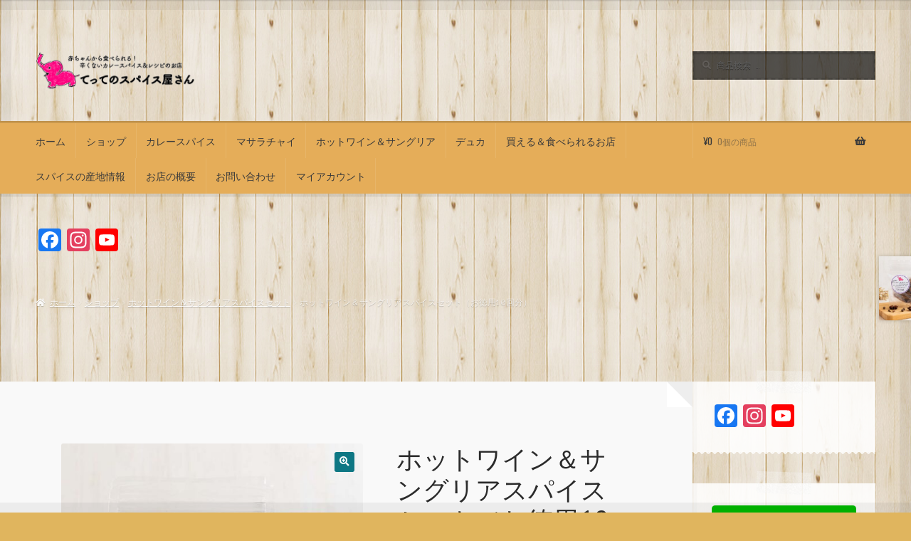

--- FILE ---
content_type: text/html; charset=UTF-8
request_url: https://tette.net/shop/%E3%83%9B%E3%83%83%E3%83%88%E3%83%AF%E3%82%A4%E3%83%B310%E5%9B%9E%E5%88%86
body_size: 29125
content:
<!doctype html>
<html dir="ltr" lang="ja" prefix="og: https://ogp.me/ns#">
<head>
<meta charset="UTF-8">
<meta name="viewport" content="width=device-width, initial-scale=1">
<link rel="profile" href="http://gmpg.org/xfn/11">
<link rel="pingback" href="https://tette.net/xmlrpc.php">

<title>ホットワイン＆サングリアスパイスセット（お徳用10回分） | てってのスパイス屋さん</title>
	<style>img:is([sizes="auto" i], [sizes^="auto," i]) { contain-intrinsic-size: 3000px 1500px }</style>
	
		<!-- All in One SEO 4.9.3 - aioseo.com -->
	<meta name="robots" content="max-image-preview:large" />
	<link rel="canonical" href="https://tette.net/shop/%e3%83%9b%e3%83%83%e3%83%88%e3%83%af%e3%82%a4%e3%83%b310%e5%9b%9e%e5%88%86" />
	<meta name="generator" content="All in One SEO (AIOSEO) 4.9.3" />
		<meta property="og:locale" content="ja_JP" />
		<meta property="og:site_name" content="てってのスパイス屋さん" />
		<meta property="og:type" content="article" />
		<meta property="og:title" content="ホットワイン＆サングリアスパイスセット（お徳用10回分） | てってのスパイス屋さん" />
		<meta property="og:url" content="https://tette.net/shop/%e3%83%9b%e3%83%83%e3%83%88%e3%83%af%e3%82%a4%e3%83%b310%e5%9b%9e%e5%88%86" />
		<meta property="fb:app_id" content="https://www.facebook.com/-108618567296984/?eid=ARBJ8kU47McFlcinqCtTmA87mjv3O8Z-yOYGiGXlxTZA7ScU_sJVksWyffSwSnHNRqR00Qgza-YOMvMI" />
		<meta property="fb:admins" content="てってのスパイス屋さん" />
		<meta property="og:image" content="https://tette.net/wp-content/uploads/2019/12/cropped-新規プロジェクト-4.png" />
		<meta property="og:image:secure_url" content="https://tette.net/wp-content/uploads/2019/12/cropped-新規プロジェクト-4.png" />
		<meta property="og:image:width" content="1280" />
		<meta property="og:image:height" content="300" />
		<meta property="article:published_time" content="2020-01-24T03:57:07+00:00" />
		<meta property="article:modified_time" content="2025-12-03T08:01:02+00:00" />
		<meta name="twitter:card" content="summary" />
		<meta name="twitter:title" content="ホットワイン＆サングリアスパイスセット（お徳用10回分） | てってのスパイス屋さん" />
		<meta name="twitter:image" content="https://tette.net/wp-content/uploads/2019/12/cropped-新規プロジェクト-4.png" />
		<script type="application/ld+json" class="aioseo-schema">
			{"@context":"https:\/\/schema.org","@graph":[{"@type":"BreadcrumbList","@id":"https:\/\/tette.net\/shop\/%e3%83%9b%e3%83%83%e3%83%88%e3%83%af%e3%82%a4%e3%83%b310%e5%9b%9e%e5%88%86#breadcrumblist","itemListElement":[{"@type":"ListItem","@id":"https:\/\/tette.net#listItem","position":1,"name":"\u30db\u30fc\u30e0","item":"https:\/\/tette.net","nextItem":{"@type":"ListItem","@id":"https:\/\/tette.net\/shop#listItem","name":"\u30b7\u30e7\u30c3\u30d7"}},{"@type":"ListItem","@id":"https:\/\/tette.net\/shop#listItem","position":2,"name":"\u30b7\u30e7\u30c3\u30d7","item":"https:\/\/tette.net\/shop","nextItem":{"@type":"ListItem","@id":"https:\/\/tette.net\/shop-category\/hotwine#listItem","name":"\u30db\u30c3\u30c8\u30ef\u30a4\u30f3\uff06\u30b5\u30f3\u30b0\u30ea\u30a2\u30b9\u30d1\u30a4\u30b9\u30bb\u30c3\u30c8"},"previousItem":{"@type":"ListItem","@id":"https:\/\/tette.net#listItem","name":"\u30db\u30fc\u30e0"}},{"@type":"ListItem","@id":"https:\/\/tette.net\/shop-category\/hotwine#listItem","position":3,"name":"\u30db\u30c3\u30c8\u30ef\u30a4\u30f3\uff06\u30b5\u30f3\u30b0\u30ea\u30a2\u30b9\u30d1\u30a4\u30b9\u30bb\u30c3\u30c8","item":"https:\/\/tette.net\/shop-category\/hotwine","nextItem":{"@type":"ListItem","@id":"https:\/\/tette.net\/shop\/%e3%83%9b%e3%83%83%e3%83%88%e3%83%af%e3%82%a4%e3%83%b310%e5%9b%9e%e5%88%86#listItem","name":"\u30db\u30c3\u30c8\u30ef\u30a4\u30f3\uff06\u30b5\u30f3\u30b0\u30ea\u30a2\u30b9\u30d1\u30a4\u30b9\u30bb\u30c3\u30c8\uff08\u304a\u5fb3\u752810\u56de\u5206\uff09"},"previousItem":{"@type":"ListItem","@id":"https:\/\/tette.net\/shop#listItem","name":"\u30b7\u30e7\u30c3\u30d7"}},{"@type":"ListItem","@id":"https:\/\/tette.net\/shop\/%e3%83%9b%e3%83%83%e3%83%88%e3%83%af%e3%82%a4%e3%83%b310%e5%9b%9e%e5%88%86#listItem","position":4,"name":"\u30db\u30c3\u30c8\u30ef\u30a4\u30f3\uff06\u30b5\u30f3\u30b0\u30ea\u30a2\u30b9\u30d1\u30a4\u30b9\u30bb\u30c3\u30c8\uff08\u304a\u5fb3\u752810\u56de\u5206\uff09","previousItem":{"@type":"ListItem","@id":"https:\/\/tette.net\/shop-category\/hotwine#listItem","name":"\u30db\u30c3\u30c8\u30ef\u30a4\u30f3\uff06\u30b5\u30f3\u30b0\u30ea\u30a2\u30b9\u30d1\u30a4\u30b9\u30bb\u30c3\u30c8"}}]},{"@type":"ItemPage","@id":"https:\/\/tette.net\/shop\/%e3%83%9b%e3%83%83%e3%83%88%e3%83%af%e3%82%a4%e3%83%b310%e5%9b%9e%e5%88%86#itempage","url":"https:\/\/tette.net\/shop\/%e3%83%9b%e3%83%83%e3%83%88%e3%83%af%e3%82%a4%e3%83%b310%e5%9b%9e%e5%88%86","name":"\u30db\u30c3\u30c8\u30ef\u30a4\u30f3\uff06\u30b5\u30f3\u30b0\u30ea\u30a2\u30b9\u30d1\u30a4\u30b9\u30bb\u30c3\u30c8\uff08\u304a\u5fb3\u752810\u56de\u5206\uff09 | \u3066\u3063\u3066\u306e\u30b9\u30d1\u30a4\u30b9\u5c4b\u3055\u3093","inLanguage":"ja","isPartOf":{"@id":"https:\/\/tette.net\/#website"},"breadcrumb":{"@id":"https:\/\/tette.net\/shop\/%e3%83%9b%e3%83%83%e3%83%88%e3%83%af%e3%82%a4%e3%83%b310%e5%9b%9e%e5%88%86#breadcrumblist"},"image":{"@type":"ImageObject","url":"https:\/\/tette.net\/wp-content\/uploads\/2021\/04\/\u30db\u30c3\u30c8\u30ef\u30a4\u30f3\u5fb3\u7528\uff11\uff10\u56de\u5206.jpg","@id":"https:\/\/tette.net\/shop\/%e3%83%9b%e3%83%83%e3%83%88%e3%83%af%e3%82%a4%e3%83%b310%e5%9b%9e%e5%88%86\/#mainImage","width":800,"height":800},"primaryImageOfPage":{"@id":"https:\/\/tette.net\/shop\/%e3%83%9b%e3%83%83%e3%83%88%e3%83%af%e3%82%a4%e3%83%b310%e5%9b%9e%e5%88%86#mainImage"},"datePublished":"2020-01-24T12:57:07+09:00","dateModified":"2025-12-03T17:01:02+09:00"},{"@type":"Organization","@id":"https:\/\/tette.net\/#organization","name":"\u3066\u3063\u3066\u306e\u30b9\u30d1\u30a4\u30b9\u5c4b\u3055\u3093","description":"\u8f9b\u304f\u306a\u3044\u30ab\u30ec\u30fc\u30b9\u30d1\u30a4\u30b9\u306e\u901a\u8ca9\u306e\u304a\u5e97","url":"https:\/\/tette.net\/","logo":{"@type":"ImageObject","url":"https:\/\/tette.net\/wp-content\/uploads\/2021\/09\/cropped-\u30b5\u30a4\u30c8\u306e\u30ed\u30b3\u3099.gif","@id":"https:\/\/tette.net\/shop\/%e3%83%9b%e3%83%83%e3%83%88%e3%83%af%e3%82%a4%e3%83%b310%e5%9b%9e%e5%88%86\/#organizationLogo","width":470,"height":110},"image":{"@id":"https:\/\/tette.net\/shop\/%e3%83%9b%e3%83%83%e3%83%88%e3%83%af%e3%82%a4%e3%83%b310%e5%9b%9e%e5%88%86\/#organizationLogo"}},{"@type":"WebSite","@id":"https:\/\/tette.net\/#website","url":"https:\/\/tette.net\/","name":"\u3066\u3063\u3066\u306e\u30b9\u30d1\u30a4\u30b9\u5c4b\u3055\u3093","description":"\u8f9b\u304f\u306a\u3044\u30ab\u30ec\u30fc\u30b9\u30d1\u30a4\u30b9\u306e\u901a\u8ca9\u306e\u304a\u5e97","inLanguage":"ja","publisher":{"@id":"https:\/\/tette.net\/#organization"}}]}
		</script>
		<!-- All in One SEO -->

<link rel='dns-prefetch' href='//webfonts.xserver.jp' />
<link rel='dns-prefetch' href='//static.addtoany.com' />
<link rel='dns-prefetch' href='//fonts.googleapis.com' />
<link rel="alternate" type="application/rss+xml" title="てってのスパイス屋さん &raquo; フィード" href="https://tette.net/feed" />
<link rel="alternate" type="application/rss+xml" title="てってのスパイス屋さん &raquo; コメントフィード" href="https://tette.net/comments/feed" />
<script>
window._wpemojiSettings = {"baseUrl":"https:\/\/s.w.org\/images\/core\/emoji\/16.0.1\/72x72\/","ext":".png","svgUrl":"https:\/\/s.w.org\/images\/core\/emoji\/16.0.1\/svg\/","svgExt":".svg","source":{"concatemoji":"https:\/\/tette.net\/wp-includes\/js\/wp-emoji-release.min.js?ver=6.8.3"}};
/*! This file is auto-generated */
!function(s,n){var o,i,e;function c(e){try{var t={supportTests:e,timestamp:(new Date).valueOf()};sessionStorage.setItem(o,JSON.stringify(t))}catch(e){}}function p(e,t,n){e.clearRect(0,0,e.canvas.width,e.canvas.height),e.fillText(t,0,0);var t=new Uint32Array(e.getImageData(0,0,e.canvas.width,e.canvas.height).data),a=(e.clearRect(0,0,e.canvas.width,e.canvas.height),e.fillText(n,0,0),new Uint32Array(e.getImageData(0,0,e.canvas.width,e.canvas.height).data));return t.every(function(e,t){return e===a[t]})}function u(e,t){e.clearRect(0,0,e.canvas.width,e.canvas.height),e.fillText(t,0,0);for(var n=e.getImageData(16,16,1,1),a=0;a<n.data.length;a++)if(0!==n.data[a])return!1;return!0}function f(e,t,n,a){switch(t){case"flag":return n(e,"\ud83c\udff3\ufe0f\u200d\u26a7\ufe0f","\ud83c\udff3\ufe0f\u200b\u26a7\ufe0f")?!1:!n(e,"\ud83c\udde8\ud83c\uddf6","\ud83c\udde8\u200b\ud83c\uddf6")&&!n(e,"\ud83c\udff4\udb40\udc67\udb40\udc62\udb40\udc65\udb40\udc6e\udb40\udc67\udb40\udc7f","\ud83c\udff4\u200b\udb40\udc67\u200b\udb40\udc62\u200b\udb40\udc65\u200b\udb40\udc6e\u200b\udb40\udc67\u200b\udb40\udc7f");case"emoji":return!a(e,"\ud83e\udedf")}return!1}function g(e,t,n,a){var r="undefined"!=typeof WorkerGlobalScope&&self instanceof WorkerGlobalScope?new OffscreenCanvas(300,150):s.createElement("canvas"),o=r.getContext("2d",{willReadFrequently:!0}),i=(o.textBaseline="top",o.font="600 32px Arial",{});return e.forEach(function(e){i[e]=t(o,e,n,a)}),i}function t(e){var t=s.createElement("script");t.src=e,t.defer=!0,s.head.appendChild(t)}"undefined"!=typeof Promise&&(o="wpEmojiSettingsSupports",i=["flag","emoji"],n.supports={everything:!0,everythingExceptFlag:!0},e=new Promise(function(e){s.addEventListener("DOMContentLoaded",e,{once:!0})}),new Promise(function(t){var n=function(){try{var e=JSON.parse(sessionStorage.getItem(o));if("object"==typeof e&&"number"==typeof e.timestamp&&(new Date).valueOf()<e.timestamp+604800&&"object"==typeof e.supportTests)return e.supportTests}catch(e){}return null}();if(!n){if("undefined"!=typeof Worker&&"undefined"!=typeof OffscreenCanvas&&"undefined"!=typeof URL&&URL.createObjectURL&&"undefined"!=typeof Blob)try{var e="postMessage("+g.toString()+"("+[JSON.stringify(i),f.toString(),p.toString(),u.toString()].join(",")+"));",a=new Blob([e],{type:"text/javascript"}),r=new Worker(URL.createObjectURL(a),{name:"wpTestEmojiSupports"});return void(r.onmessage=function(e){c(n=e.data),r.terminate(),t(n)})}catch(e){}c(n=g(i,f,p,u))}t(n)}).then(function(e){for(var t in e)n.supports[t]=e[t],n.supports.everything=n.supports.everything&&n.supports[t],"flag"!==t&&(n.supports.everythingExceptFlag=n.supports.everythingExceptFlag&&n.supports[t]);n.supports.everythingExceptFlag=n.supports.everythingExceptFlag&&!n.supports.flag,n.DOMReady=!1,n.readyCallback=function(){n.DOMReady=!0}}).then(function(){return e}).then(function(){var e;n.supports.everything||(n.readyCallback(),(e=n.source||{}).concatemoji?t(e.concatemoji):e.wpemoji&&e.twemoji&&(t(e.twemoji),t(e.wpemoji)))}))}((window,document),window._wpemojiSettings);
</script>
<style id='wp-emoji-styles-inline-css'>

	img.wp-smiley, img.emoji {
		display: inline !important;
		border: none !important;
		box-shadow: none !important;
		height: 1em !important;
		width: 1em !important;
		margin: 0 0.07em !important;
		vertical-align: -0.1em !important;
		background: none !important;
		padding: 0 !important;
	}
</style>
<link rel='stylesheet' id='wp-block-library-css' href='https://tette.net/wp-includes/css/dist/block-library/style.min.css?ver=6.8.3' media='all' />
<style id='wp-block-library-theme-inline-css'>
.wp-block-audio :where(figcaption){color:#555;font-size:13px;text-align:center}.is-dark-theme .wp-block-audio :where(figcaption){color:#ffffffa6}.wp-block-audio{margin:0 0 1em}.wp-block-code{border:1px solid #ccc;border-radius:4px;font-family:Menlo,Consolas,monaco,monospace;padding:.8em 1em}.wp-block-embed :where(figcaption){color:#555;font-size:13px;text-align:center}.is-dark-theme .wp-block-embed :where(figcaption){color:#ffffffa6}.wp-block-embed{margin:0 0 1em}.blocks-gallery-caption{color:#555;font-size:13px;text-align:center}.is-dark-theme .blocks-gallery-caption{color:#ffffffa6}:root :where(.wp-block-image figcaption){color:#555;font-size:13px;text-align:center}.is-dark-theme :root :where(.wp-block-image figcaption){color:#ffffffa6}.wp-block-image{margin:0 0 1em}.wp-block-pullquote{border-bottom:4px solid;border-top:4px solid;color:currentColor;margin-bottom:1.75em}.wp-block-pullquote cite,.wp-block-pullquote footer,.wp-block-pullquote__citation{color:currentColor;font-size:.8125em;font-style:normal;text-transform:uppercase}.wp-block-quote{border-left:.25em solid;margin:0 0 1.75em;padding-left:1em}.wp-block-quote cite,.wp-block-quote footer{color:currentColor;font-size:.8125em;font-style:normal;position:relative}.wp-block-quote:where(.has-text-align-right){border-left:none;border-right:.25em solid;padding-left:0;padding-right:1em}.wp-block-quote:where(.has-text-align-center){border:none;padding-left:0}.wp-block-quote.is-large,.wp-block-quote.is-style-large,.wp-block-quote:where(.is-style-plain){border:none}.wp-block-search .wp-block-search__label{font-weight:700}.wp-block-search__button{border:1px solid #ccc;padding:.375em .625em}:where(.wp-block-group.has-background){padding:1.25em 2.375em}.wp-block-separator.has-css-opacity{opacity:.4}.wp-block-separator{border:none;border-bottom:2px solid;margin-left:auto;margin-right:auto}.wp-block-separator.has-alpha-channel-opacity{opacity:1}.wp-block-separator:not(.is-style-wide):not(.is-style-dots){width:100px}.wp-block-separator.has-background:not(.is-style-dots){border-bottom:none;height:1px}.wp-block-separator.has-background:not(.is-style-wide):not(.is-style-dots){height:2px}.wp-block-table{margin:0 0 1em}.wp-block-table td,.wp-block-table th{word-break:normal}.wp-block-table :where(figcaption){color:#555;font-size:13px;text-align:center}.is-dark-theme .wp-block-table :where(figcaption){color:#ffffffa6}.wp-block-video :where(figcaption){color:#555;font-size:13px;text-align:center}.is-dark-theme .wp-block-video :where(figcaption){color:#ffffffa6}.wp-block-video{margin:0 0 1em}:root :where(.wp-block-template-part.has-background){margin-bottom:0;margin-top:0;padding:1.25em 2.375em}
</style>
<style id='classic-theme-styles-inline-css'>
/*! This file is auto-generated */
.wp-block-button__link{color:#fff;background-color:#32373c;border-radius:9999px;box-shadow:none;text-decoration:none;padding:calc(.667em + 2px) calc(1.333em + 2px);font-size:1.125em}.wp-block-file__button{background:#32373c;color:#fff;text-decoration:none}
</style>
<link rel='stylesheet' id='aioseo/css/src/vue/standalone/blocks/table-of-contents/global.scss-css' href='https://tette.net/wp-content/plugins/all-in-one-seo-pack/dist/Lite/assets/css/table-of-contents/global.e90f6d47.css?ver=4.9.3' media='all' />
<link rel='stylesheet' id='storefront-gutenberg-blocks-css' href='https://tette.net/wp-content/themes/storefront/assets/css/base/gutenberg-blocks.css?ver=4.1.1' media='all' />
<style id='storefront-gutenberg-blocks-inline-css'>

				.wp-block-button__link:not(.has-text-color) {
					color: #ffffff;
				}

				.wp-block-button__link:not(.has-text-color):hover,
				.wp-block-button__link:not(.has-text-color):focus,
				.wp-block-button__link:not(.has-text-color):active {
					color: #ffffff;
				}

				.wp-block-button__link:not(.has-background) {
					background-color: #0e7784;
				}

				.wp-block-button__link:not(.has-background):hover,
				.wp-block-button__link:not(.has-background):focus,
				.wp-block-button__link:not(.has-background):active {
					border-color: #005e6b;
					background-color: #005e6b;
				}

				.wp-block-quote footer,
				.wp-block-quote cite,
				.wp-block-quote__citation {
					color: #615d59;
				}

				.wp-block-pullquote cite,
				.wp-block-pullquote footer,
				.wp-block-pullquote__citation {
					color: #615d59;
				}

				.wp-block-image figcaption {
					color: #615d59;
				}

				.wp-block-separator.is-style-dots::before {
					color: #2b2b2b;
				}

				.wp-block-file a.wp-block-file__button {
					color: #ffffff;
					background-color: #0e7784;
					border-color: #0e7784;
				}

				.wp-block-file a.wp-block-file__button:hover,
				.wp-block-file a.wp-block-file__button:focus,
				.wp-block-file a.wp-block-file__button:active {
					color: #ffffff;
					background-color: #005e6b;
				}

				.wp-block-code,
				.wp-block-preformatted pre {
					color: #615d59;
				}

				.wp-block-table:not( .has-background ):not( .is-style-stripes ) tbody tr:nth-child(2n) td {
					background-color: #deb35c;
				}

				.wp-block-cover .wp-block-cover__inner-container h1:not(.has-text-color),
				.wp-block-cover .wp-block-cover__inner-container h2:not(.has-text-color),
				.wp-block-cover .wp-block-cover__inner-container h3:not(.has-text-color),
				.wp-block-cover .wp-block-cover__inner-container h4:not(.has-text-color),
				.wp-block-cover .wp-block-cover__inner-container h5:not(.has-text-color),
				.wp-block-cover .wp-block-cover__inner-container h6:not(.has-text-color) {
					color: #000000;
				}

				.wc-block-components-price-slider__range-input-progress,
				.rtl .wc-block-components-price-slider__range-input-progress {
					--range-color: #bc611c;
				}

				/* Target only IE11 */
				@media all and (-ms-high-contrast: none), (-ms-high-contrast: active) {
					.wc-block-components-price-slider__range-input-progress {
						background: #bc611c;
					}
				}

				.wc-block-components-button:not(.is-link) {
					background-color: #b64902;
					color: #ffffff;
				}

				.wc-block-components-button:not(.is-link):hover,
				.wc-block-components-button:not(.is-link):focus,
				.wc-block-components-button:not(.is-link):active {
					background-color: #9d3000;
					color: #ffffff;
				}

				.wc-block-components-button:not(.is-link):disabled {
					background-color: #b64902;
					color: #ffffff;
				}

				.wc-block-cart__submit-container {
					background-color: #e0b55e;
				}

				.wc-block-cart__submit-container::before {
					color: rgba(189,146,59,0.5);
				}

				.wc-block-components-order-summary-item__quantity {
					background-color: #e0b55e;
					border-color: #615d59;
					box-shadow: 0 0 0 2px #e0b55e;
					color: #615d59;
				}
			
</style>
<style id='global-styles-inline-css'>
:root{--wp--preset--aspect-ratio--square: 1;--wp--preset--aspect-ratio--4-3: 4/3;--wp--preset--aspect-ratio--3-4: 3/4;--wp--preset--aspect-ratio--3-2: 3/2;--wp--preset--aspect-ratio--2-3: 2/3;--wp--preset--aspect-ratio--16-9: 16/9;--wp--preset--aspect-ratio--9-16: 9/16;--wp--preset--color--black: #000000;--wp--preset--color--cyan-bluish-gray: #abb8c3;--wp--preset--color--white: #ffffff;--wp--preset--color--pale-pink: #f78da7;--wp--preset--color--vivid-red: #cf2e2e;--wp--preset--color--luminous-vivid-orange: #ff6900;--wp--preset--color--luminous-vivid-amber: #fcb900;--wp--preset--color--light-green-cyan: #7bdcb5;--wp--preset--color--vivid-green-cyan: #00d084;--wp--preset--color--pale-cyan-blue: #8ed1fc;--wp--preset--color--vivid-cyan-blue: #0693e3;--wp--preset--color--vivid-purple: #9b51e0;--wp--preset--gradient--vivid-cyan-blue-to-vivid-purple: linear-gradient(135deg,rgba(6,147,227,1) 0%,rgb(155,81,224) 100%);--wp--preset--gradient--light-green-cyan-to-vivid-green-cyan: linear-gradient(135deg,rgb(122,220,180) 0%,rgb(0,208,130) 100%);--wp--preset--gradient--luminous-vivid-amber-to-luminous-vivid-orange: linear-gradient(135deg,rgba(252,185,0,1) 0%,rgba(255,105,0,1) 100%);--wp--preset--gradient--luminous-vivid-orange-to-vivid-red: linear-gradient(135deg,rgba(255,105,0,1) 0%,rgb(207,46,46) 100%);--wp--preset--gradient--very-light-gray-to-cyan-bluish-gray: linear-gradient(135deg,rgb(238,238,238) 0%,rgb(169,184,195) 100%);--wp--preset--gradient--cool-to-warm-spectrum: linear-gradient(135deg,rgb(74,234,220) 0%,rgb(151,120,209) 20%,rgb(207,42,186) 40%,rgb(238,44,130) 60%,rgb(251,105,98) 80%,rgb(254,248,76) 100%);--wp--preset--gradient--blush-light-purple: linear-gradient(135deg,rgb(255,206,236) 0%,rgb(152,150,240) 100%);--wp--preset--gradient--blush-bordeaux: linear-gradient(135deg,rgb(254,205,165) 0%,rgb(254,45,45) 50%,rgb(107,0,62) 100%);--wp--preset--gradient--luminous-dusk: linear-gradient(135deg,rgb(255,203,112) 0%,rgb(199,81,192) 50%,rgb(65,88,208) 100%);--wp--preset--gradient--pale-ocean: linear-gradient(135deg,rgb(255,245,203) 0%,rgb(182,227,212) 50%,rgb(51,167,181) 100%);--wp--preset--gradient--electric-grass: linear-gradient(135deg,rgb(202,248,128) 0%,rgb(113,206,126) 100%);--wp--preset--gradient--midnight: linear-gradient(135deg,rgb(2,3,129) 0%,rgb(40,116,252) 100%);--wp--preset--font-size--small: 14px;--wp--preset--font-size--medium: 23px;--wp--preset--font-size--large: 26px;--wp--preset--font-size--x-large: 42px;--wp--preset--font-size--normal: 16px;--wp--preset--font-size--huge: 37px;--wp--preset--spacing--20: 0.44rem;--wp--preset--spacing--30: 0.67rem;--wp--preset--spacing--40: 1rem;--wp--preset--spacing--50: 1.5rem;--wp--preset--spacing--60: 2.25rem;--wp--preset--spacing--70: 3.38rem;--wp--preset--spacing--80: 5.06rem;--wp--preset--shadow--natural: 6px 6px 9px rgba(0, 0, 0, 0.2);--wp--preset--shadow--deep: 12px 12px 50px rgba(0, 0, 0, 0.4);--wp--preset--shadow--sharp: 6px 6px 0px rgba(0, 0, 0, 0.2);--wp--preset--shadow--outlined: 6px 6px 0px -3px rgba(255, 255, 255, 1), 6px 6px rgba(0, 0, 0, 1);--wp--preset--shadow--crisp: 6px 6px 0px rgba(0, 0, 0, 1);}:where(.is-layout-flex){gap: 0.5em;}:where(.is-layout-grid){gap: 0.5em;}body .is-layout-flex{display: flex;}.is-layout-flex{flex-wrap: wrap;align-items: center;}.is-layout-flex > :is(*, div){margin: 0;}body .is-layout-grid{display: grid;}.is-layout-grid > :is(*, div){margin: 0;}:where(.wp-block-columns.is-layout-flex){gap: 2em;}:where(.wp-block-columns.is-layout-grid){gap: 2em;}:where(.wp-block-post-template.is-layout-flex){gap: 1.25em;}:where(.wp-block-post-template.is-layout-grid){gap: 1.25em;}.has-black-color{color: var(--wp--preset--color--black) !important;}.has-cyan-bluish-gray-color{color: var(--wp--preset--color--cyan-bluish-gray) !important;}.has-white-color{color: var(--wp--preset--color--white) !important;}.has-pale-pink-color{color: var(--wp--preset--color--pale-pink) !important;}.has-vivid-red-color{color: var(--wp--preset--color--vivid-red) !important;}.has-luminous-vivid-orange-color{color: var(--wp--preset--color--luminous-vivid-orange) !important;}.has-luminous-vivid-amber-color{color: var(--wp--preset--color--luminous-vivid-amber) !important;}.has-light-green-cyan-color{color: var(--wp--preset--color--light-green-cyan) !important;}.has-vivid-green-cyan-color{color: var(--wp--preset--color--vivid-green-cyan) !important;}.has-pale-cyan-blue-color{color: var(--wp--preset--color--pale-cyan-blue) !important;}.has-vivid-cyan-blue-color{color: var(--wp--preset--color--vivid-cyan-blue) !important;}.has-vivid-purple-color{color: var(--wp--preset--color--vivid-purple) !important;}.has-black-background-color{background-color: var(--wp--preset--color--black) !important;}.has-cyan-bluish-gray-background-color{background-color: var(--wp--preset--color--cyan-bluish-gray) !important;}.has-white-background-color{background-color: var(--wp--preset--color--white) !important;}.has-pale-pink-background-color{background-color: var(--wp--preset--color--pale-pink) !important;}.has-vivid-red-background-color{background-color: var(--wp--preset--color--vivid-red) !important;}.has-luminous-vivid-orange-background-color{background-color: var(--wp--preset--color--luminous-vivid-orange) !important;}.has-luminous-vivid-amber-background-color{background-color: var(--wp--preset--color--luminous-vivid-amber) !important;}.has-light-green-cyan-background-color{background-color: var(--wp--preset--color--light-green-cyan) !important;}.has-vivid-green-cyan-background-color{background-color: var(--wp--preset--color--vivid-green-cyan) !important;}.has-pale-cyan-blue-background-color{background-color: var(--wp--preset--color--pale-cyan-blue) !important;}.has-vivid-cyan-blue-background-color{background-color: var(--wp--preset--color--vivid-cyan-blue) !important;}.has-vivid-purple-background-color{background-color: var(--wp--preset--color--vivid-purple) !important;}.has-black-border-color{border-color: var(--wp--preset--color--black) !important;}.has-cyan-bluish-gray-border-color{border-color: var(--wp--preset--color--cyan-bluish-gray) !important;}.has-white-border-color{border-color: var(--wp--preset--color--white) !important;}.has-pale-pink-border-color{border-color: var(--wp--preset--color--pale-pink) !important;}.has-vivid-red-border-color{border-color: var(--wp--preset--color--vivid-red) !important;}.has-luminous-vivid-orange-border-color{border-color: var(--wp--preset--color--luminous-vivid-orange) !important;}.has-luminous-vivid-amber-border-color{border-color: var(--wp--preset--color--luminous-vivid-amber) !important;}.has-light-green-cyan-border-color{border-color: var(--wp--preset--color--light-green-cyan) !important;}.has-vivid-green-cyan-border-color{border-color: var(--wp--preset--color--vivid-green-cyan) !important;}.has-pale-cyan-blue-border-color{border-color: var(--wp--preset--color--pale-cyan-blue) !important;}.has-vivid-cyan-blue-border-color{border-color: var(--wp--preset--color--vivid-cyan-blue) !important;}.has-vivid-purple-border-color{border-color: var(--wp--preset--color--vivid-purple) !important;}.has-vivid-cyan-blue-to-vivid-purple-gradient-background{background: var(--wp--preset--gradient--vivid-cyan-blue-to-vivid-purple) !important;}.has-light-green-cyan-to-vivid-green-cyan-gradient-background{background: var(--wp--preset--gradient--light-green-cyan-to-vivid-green-cyan) !important;}.has-luminous-vivid-amber-to-luminous-vivid-orange-gradient-background{background: var(--wp--preset--gradient--luminous-vivid-amber-to-luminous-vivid-orange) !important;}.has-luminous-vivid-orange-to-vivid-red-gradient-background{background: var(--wp--preset--gradient--luminous-vivid-orange-to-vivid-red) !important;}.has-very-light-gray-to-cyan-bluish-gray-gradient-background{background: var(--wp--preset--gradient--very-light-gray-to-cyan-bluish-gray) !important;}.has-cool-to-warm-spectrum-gradient-background{background: var(--wp--preset--gradient--cool-to-warm-spectrum) !important;}.has-blush-light-purple-gradient-background{background: var(--wp--preset--gradient--blush-light-purple) !important;}.has-blush-bordeaux-gradient-background{background: var(--wp--preset--gradient--blush-bordeaux) !important;}.has-luminous-dusk-gradient-background{background: var(--wp--preset--gradient--luminous-dusk) !important;}.has-pale-ocean-gradient-background{background: var(--wp--preset--gradient--pale-ocean) !important;}.has-electric-grass-gradient-background{background: var(--wp--preset--gradient--electric-grass) !important;}.has-midnight-gradient-background{background: var(--wp--preset--gradient--midnight) !important;}.has-small-font-size{font-size: var(--wp--preset--font-size--small) !important;}.has-medium-font-size{font-size: var(--wp--preset--font-size--medium) !important;}.has-large-font-size{font-size: var(--wp--preset--font-size--large) !important;}.has-x-large-font-size{font-size: var(--wp--preset--font-size--x-large) !important;}
:where(.wp-block-post-template.is-layout-flex){gap: 1.25em;}:where(.wp-block-post-template.is-layout-grid){gap: 1.25em;}
:where(.wp-block-columns.is-layout-flex){gap: 2em;}:where(.wp-block-columns.is-layout-grid){gap: 2em;}
:root :where(.wp-block-pullquote){font-size: 1.5em;line-height: 1.6;}
</style>
<link rel='stylesheet' id='contact-form-7-css' href='https://tette.net/wp-content/plugins/contact-form-7/includes/css/styles.css?ver=6.1.4' media='all' />
<link rel='stylesheet' id='pmpro_frontend_base-css' href='https://tette.net/wp-content/plugins/paid-memberships-pro/css/frontend/base.css?ver=3.4.6' media='all' />
<link rel='stylesheet' id='pmpro_frontend_variation_1-css' href='https://tette.net/wp-content/plugins/paid-memberships-pro/css/frontend/variation_1.css?ver=3.4.6' media='all' />
<link rel='stylesheet' id='swpm.common-css' href='https://tette.net/wp-content/plugins/simple-membership/css/swpm.common.css?ver=4.6.4' media='all' />
<link rel='stylesheet' id='photoswipe-css' href='https://tette.net/wp-content/plugins/woocommerce/assets/css/photoswipe/photoswipe.min.css?ver=10.4.3' media='all' />
<link rel='stylesheet' id='photoswipe-default-skin-css' href='https://tette.net/wp-content/plugins/woocommerce/assets/css/photoswipe/default-skin/default-skin.min.css?ver=10.4.3' media='all' />
<style id='woocommerce-inline-inline-css'>
.woocommerce form .form-row .required { visibility: visible; }
</style>
<link rel='stylesheet' id='storefront-style-css' href='https://tette.net/wp-content/themes/storefront/style.css?ver=6.8.3' media='all' />
<style id='storefront-style-inline-css'>

			.main-navigation ul li a,
			.site-title a,
			ul.menu li a,
			.site-branding h1 a,
			button.menu-toggle,
			button.menu-toggle:hover,
			.handheld-navigation .dropdown-toggle {
				color: #3a3a3a;
			}

			button.menu-toggle,
			button.menu-toggle:hover {
				border-color: #3a3a3a;
			}

			.main-navigation ul li a:hover,
			.main-navigation ul li:hover > a,
			.site-title a:hover,
			.site-header ul.menu li.current-menu-item > a {
				color: #7b7b7b;
			}

			table:not( .has-background ) th {
				background-color: #d9ae57;
			}

			table:not( .has-background ) tbody td {
				background-color: #deb35c;
			}

			table:not( .has-background ) tbody tr:nth-child(2n) td,
			fieldset,
			fieldset legend {
				background-color: #dcb15a;
			}

			.site-header,
			.secondary-navigation ul ul,
			.main-navigation ul.menu > li.menu-item-has-children:after,
			.secondary-navigation ul.menu ul,
			.storefront-handheld-footer-bar,
			.storefront-handheld-footer-bar ul li > a,
			.storefront-handheld-footer-bar ul li.search .site-search,
			button.menu-toggle,
			button.menu-toggle:hover {
				background-color: #e5ad59;
			}

			p.site-description,
			.site-header,
			.storefront-handheld-footer-bar {
				color: #2d2d2d;
			}

			button.menu-toggle:after,
			button.menu-toggle:before,
			button.menu-toggle span:before {
				background-color: #3a3a3a;
			}

			h1, h2, h3, h4, h5, h6, .wc-block-grid__product-title {
				color: #2b2b2b;
			}

			.widget h1 {
				border-bottom-color: #2b2b2b;
			}

			body,
			.secondary-navigation a {
				color: #615d59;
			}

			.widget-area .widget a,
			.hentry .entry-header .posted-on a,
			.hentry .entry-header .post-author a,
			.hentry .entry-header .post-comments a,
			.hentry .entry-header .byline a {
				color: #66625e;
			}

			a {
				color: #bc611c;
			}

			a:focus,
			button:focus,
			.button.alt:focus,
			input:focus,
			textarea:focus,
			input[type="button"]:focus,
			input[type="reset"]:focus,
			input[type="submit"]:focus,
			input[type="email"]:focus,
			input[type="tel"]:focus,
			input[type="url"]:focus,
			input[type="password"]:focus,
			input[type="search"]:focus {
				outline-color: #bc611c;
			}

			button, input[type="button"], input[type="reset"], input[type="submit"], .button, .widget a.button {
				background-color: #0e7784;
				border-color: #0e7784;
				color: #ffffff;
			}

			button:hover, input[type="button"]:hover, input[type="reset"]:hover, input[type="submit"]:hover, .button:hover, .widget a.button:hover {
				background-color: #005e6b;
				border-color: #005e6b;
				color: #ffffff;
			}

			button.alt, input[type="button"].alt, input[type="reset"].alt, input[type="submit"].alt, .button.alt, .widget-area .widget a.button.alt {
				background-color: #b64902;
				border-color: #b64902;
				color: #ffffff;
			}

			button.alt:hover, input[type="button"].alt:hover, input[type="reset"].alt:hover, input[type="submit"].alt:hover, .button.alt:hover, .widget-area .widget a.button.alt:hover {
				background-color: #9d3000;
				border-color: #9d3000;
				color: #ffffff;
			}

			.pagination .page-numbers li .page-numbers.current {
				background-color: #c79c45;
				color: #57534f;
			}

			#comments .comment-list .comment-content .comment-text {
				background-color: #d9ae57;
			}

			.site-footer {
				background-color: #2b2b2b;
				color: #6d6d6d;
			}

			.site-footer a:not(.button):not(.components-button) {
				color: #848484;
			}

			.site-footer .storefront-handheld-footer-bar a:not(.button):not(.components-button) {
				color: #3a3a3a;
			}

			.site-footer h1, .site-footer h2, .site-footer h3, .site-footer h4, .site-footer h5, .site-footer h6, .site-footer .widget .widget-title, .site-footer .widget .widgettitle {
				color: #636363;
			}

			.page-template-template-homepage.has-post-thumbnail .type-page.has-post-thumbnail .entry-title {
				color: #000000;
			}

			.page-template-template-homepage.has-post-thumbnail .type-page.has-post-thumbnail .entry-content {
				color: #000000;
			}

			@media screen and ( min-width: 768px ) {
				.secondary-navigation ul.menu a:hover {
					color: #464646;
				}

				.secondary-navigation ul.menu a {
					color: #2d2d2d;
				}

				.main-navigation ul.menu ul.sub-menu,
				.main-navigation ul.nav-menu ul.children {
					background-color: #d69e4a;
				}

				.site-header {
					border-bottom-color: #d69e4a;
				}
			}
</style>
<link rel='stylesheet' id='storefront-icons-css' href='https://tette.net/wp-content/themes/storefront/assets/css/base/icons.css?ver=4.1.1' media='all' />
<link rel='stylesheet' id='storefront-fonts-css' href='https://fonts.googleapis.com/css?family=Source+Sans+Pro%3A400%2C300%2C300italic%2C400italic%2C600%2C700%2C900&#038;subset=latin%2Clatin-ext&#038;ver=4.1.1' media='all' />
<link rel='stylesheet' id='aurora-heatmap-css' href='https://tette.net/wp-content/plugins/aurora-heatmap/style.css?ver=1.7.1' media='all' />
<link rel='stylesheet' id='wc_stripe_express_checkout_style-css' href='https://tette.net/wp-content/plugins/woocommerce-gateway-stripe/build/express-checkout.css?ver=f49792bd42ded7e3e1cb' media='all' />
<link rel='stylesheet' id='addtoany-css' href='https://tette.net/wp-content/plugins/add-to-any/addtoany.min.css?ver=1.16' media='all' />
<link rel='stylesheet' id='storefront-woocommerce-style-css' href='https://tette.net/wp-content/themes/storefront/assets/css/woocommerce/woocommerce.css?ver=4.1.1' media='all' />
<style id='storefront-woocommerce-style-inline-css'>
@font-face {
				font-family: star;
				src: url(https://tette.net/wp-content/plugins/woocommerce/assets/fonts/star.eot);
				src:
					url(https://tette.net/wp-content/plugins/woocommerce/assets/fonts/star.eot?#iefix) format("embedded-opentype"),
					url(https://tette.net/wp-content/plugins/woocommerce/assets/fonts/star.woff) format("woff"),
					url(https://tette.net/wp-content/plugins/woocommerce/assets/fonts/star.ttf) format("truetype"),
					url(https://tette.net/wp-content/plugins/woocommerce/assets/fonts/star.svg#star) format("svg");
				font-weight: 400;
				font-style: normal;
			}
			@font-face {
				font-family: WooCommerce;
				src: url(https://tette.net/wp-content/plugins/woocommerce/assets/fonts/WooCommerce.eot);
				src:
					url(https://tette.net/wp-content/plugins/woocommerce/assets/fonts/WooCommerce.eot?#iefix) format("embedded-opentype"),
					url(https://tette.net/wp-content/plugins/woocommerce/assets/fonts/WooCommerce.woff) format("woff"),
					url(https://tette.net/wp-content/plugins/woocommerce/assets/fonts/WooCommerce.ttf) format("truetype"),
					url(https://tette.net/wp-content/plugins/woocommerce/assets/fonts/WooCommerce.svg#WooCommerce) format("svg");
				font-weight: 400;
				font-style: normal;
			}

			a.cart-contents,
			.site-header-cart .widget_shopping_cart a {
				color: #3a3a3a;
			}

			a.cart-contents:hover,
			.site-header-cart .widget_shopping_cart a:hover,
			.site-header-cart:hover > li > a {
				color: #7b7b7b;
			}

			table.cart td.product-remove,
			table.cart td.actions {
				border-top-color: #e0b55e;
			}

			.storefront-handheld-footer-bar ul li.cart .count {
				background-color: #3a3a3a;
				color: #e5ad59;
				border-color: #e5ad59;
			}

			.woocommerce-tabs ul.tabs li.active a,
			ul.products li.product .price,
			.onsale,
			.wc-block-grid__product-onsale,
			.widget_search form:before,
			.widget_product_search form:before {
				color: #615d59;
			}

			.woocommerce-breadcrumb a,
			a.woocommerce-review-link,
			.product_meta a {
				color: #66625e;
			}

			.wc-block-grid__product-onsale,
			.onsale {
				border-color: #615d59;
			}

			.star-rating span:before,
			.quantity .plus, .quantity .minus,
			p.stars a:hover:after,
			p.stars a:after,
			.star-rating span:before,
			#payment .payment_methods li input[type=radio]:first-child:checked+label:before {
				color: #bc611c;
			}

			.widget_price_filter .ui-slider .ui-slider-range,
			.widget_price_filter .ui-slider .ui-slider-handle {
				background-color: #bc611c;
			}

			.order_details {
				background-color: #d9ae57;
			}

			.order_details > li {
				border-bottom: 1px dotted #c49942;
			}

			.order_details:before,
			.order_details:after {
				background: -webkit-linear-gradient(transparent 0,transparent 0),-webkit-linear-gradient(135deg,#d9ae57 33.33%,transparent 33.33%),-webkit-linear-gradient(45deg,#d9ae57 33.33%,transparent 33.33%)
			}

			#order_review {
				background-color: #e0b55e;
			}

			#payment .payment_methods > li .payment_box,
			#payment .place-order {
				background-color: #dbb059;
			}

			#payment .payment_methods > li:not(.woocommerce-notice) {
				background-color: #d6ab54;
			}

			#payment .payment_methods > li:not(.woocommerce-notice):hover {
				background-color: #d1a64f;
			}

			.woocommerce-pagination .page-numbers li .page-numbers.current {
				background-color: #c79c45;
				color: #57534f;
			}

			.wc-block-grid__product-onsale,
			.onsale,
			.woocommerce-pagination .page-numbers li .page-numbers:not(.current) {
				color: #615d59;
			}

			p.stars a:before,
			p.stars a:hover~a:before,
			p.stars.selected a.active~a:before {
				color: #615d59;
			}

			p.stars.selected a.active:before,
			p.stars:hover a:before,
			p.stars.selected a:not(.active):before,
			p.stars.selected a.active:before {
				color: #bc611c;
			}

			.single-product div.product .woocommerce-product-gallery .woocommerce-product-gallery__trigger {
				background-color: #0e7784;
				color: #ffffff;
			}

			.single-product div.product .woocommerce-product-gallery .woocommerce-product-gallery__trigger:hover {
				background-color: #005e6b;
				border-color: #005e6b;
				color: #ffffff;
			}

			.button.added_to_cart:focus,
			.button.wc-forward:focus {
				outline-color: #bc611c;
			}

			.added_to_cart,
			.site-header-cart .widget_shopping_cart a.button,
			.wc-block-grid__products .wc-block-grid__product .wp-block-button__link {
				background-color: #0e7784;
				border-color: #0e7784;
				color: #ffffff;
			}

			.added_to_cart:hover,
			.site-header-cart .widget_shopping_cart a.button:hover,
			.wc-block-grid__products .wc-block-grid__product .wp-block-button__link:hover {
				background-color: #005e6b;
				border-color: #005e6b;
				color: #ffffff;
			}

			.added_to_cart.alt, .added_to_cart, .widget a.button.checkout {
				background-color: #b64902;
				border-color: #b64902;
				color: #ffffff;
			}

			.added_to_cart.alt:hover, .added_to_cart:hover, .widget a.button.checkout:hover {
				background-color: #9d3000;
				border-color: #9d3000;
				color: #ffffff;
			}

			.button.loading {
				color: #0e7784;
			}

			.button.loading:hover {
				background-color: #0e7784;
			}

			.button.loading:after {
				color: #ffffff;
			}

			@media screen and ( min-width: 768px ) {
				.site-header-cart .widget_shopping_cart,
				.site-header .product_list_widget li .quantity {
					color: #2d2d2d;
				}

				.site-header-cart .widget_shopping_cart .buttons,
				.site-header-cart .widget_shopping_cart .total {
					background-color: #dba34f;
				}

				.site-header-cart .widget_shopping_cart {
					background-color: #d69e4a;
				}
			}
				.storefront-product-pagination a {
					color: #615d59;
					background-color: #e0b55e;
				}
				.storefront-sticky-add-to-cart {
					color: #615d59;
					background-color: #e0b55e;
				}

				.storefront-sticky-add-to-cart a:not(.button) {
					color: #3a3a3a;
				}
</style>
<link rel='stylesheet' id='storefront-child-style-css' href='https://tette.net/wp-content/themes/deli/style.css?ver=2.0.15' media='all' />
<style id='storefront-child-style-inline-css'>

			.main-navigation ul li:hover > a,
			a.cart-contents:hover,
			.site-header-cart .widget_shopping_cart a:hover,
			.site-header-cart:hover > li > a {
				color: #080808;
			}

			.woocommerce-breadcrumb a:hover {
				color: #2d2d2d;
			}

			.single-product div.product .summary .price {
				color: #bc611c;
			}

			.header-widget-region {
				color: #6d6d6d;
			}

			.header-widget-region a:not(.button) {
				color: #848484;
			}

			.single-product div.product .summary .price {
				color: #ffffff;
				background-color: #0e7784;
			}

			.header-widget-region h1, .header-widget-region h2, .header-widget-region h3, .header-widget-region h4, .header-widget-region h5, .header-widget-region h6 {
				color: #636363;
			}

			.main-navigation ul li.smm-active li ul.products li.product h3,
			.main-navigation ul li.smm-active li ul.products li.product .price {
				color: #2d2d2d;
			}

			.order_details {
				background-color: #ffffff;
			}

			.order_details > li {
				border-bottom: 1px dotted #ffffff;
			}

			.order_details:before,
			.order_details:after {
				background: -webkit-linear-gradient(transparent 0,transparent 0),-webkit-linear-gradient(135deg,#ffffff 33.33%,transparent 33.33%),-webkit-linear-gradient(45deg,#ffffff 33.33%,transparent 33.33%)
			}

			@media screen and (min-width: 768px) {
				.deli-primary-navigation {
					background:#e5ad59;
				}

				.smm-mega-menu {
					background:#e0a854;
				}
			}
</style>
<link rel='stylesheet' id='copse-css' href='//fonts.googleapis.com/css?family=Copse&#038;ver=6.8.3' media='all' />
<link rel='stylesheet' id='anonymous-pro-css' href='//fonts.googleapis.com/css?family=Anonymous+Pro%3A400%2C400italic%2C700&#038;ver=6.8.3' media='all' />
<link rel='stylesheet' id='kalam-css' href='//fonts.googleapis.com/css?family=Kalam%3A400%2C700&#038;ver=6.8.3' media='all' />
<link rel='stylesheet' id='oswald-css' href='//fonts.googleapis.com/css?family=Oswald&#038;ver=6.8.3' media='all' />
<link rel='stylesheet' id='storefront-woocommerce-brands-style-css' href='https://tette.net/wp-content/themes/storefront/assets/css/woocommerce/extensions/brands.css?ver=4.1.1' media='all' />
<script src="https://tette.net/wp-includes/js/jquery/jquery.min.js?ver=3.7.1" id="jquery-core-js"></script>
<script src="https://tette.net/wp-includes/js/jquery/jquery-migrate.min.js?ver=3.4.1" id="jquery-migrate-js"></script>
<script src="//webfonts.xserver.jp/js/xserverv3.js?fadein=0&amp;ver=2.0.9" id="typesquare_std-js"></script>
<script id="addtoany-core-js-before">
window.a2a_config=window.a2a_config||{};a2a_config.callbacks=[];a2a_config.overlays=[];a2a_config.templates={};a2a_localize = {
	Share: "共有",
	Save: "ブックマーク",
	Subscribe: "購読",
	Email: "メール",
	Bookmark: "ブックマーク",
	ShowAll: "すべて表示する",
	ShowLess: "小さく表示する",
	FindServices: "サービスを探す",
	FindAnyServiceToAddTo: "追加するサービスを今すぐ探す",
	PoweredBy: "Powered by",
	ShareViaEmail: "メールでシェアする",
	SubscribeViaEmail: "メールで購読する",
	BookmarkInYourBrowser: "ブラウザにブックマーク",
	BookmarkInstructions: "このページをブックマークするには、 Ctrl+D または \u2318+D を押下。",
	AddToYourFavorites: "お気に入りに追加",
	SendFromWebOrProgram: "任意のメールアドレスまたはメールプログラムから送信",
	EmailProgram: "メールプログラム",
	More: "詳細&#8230;",
	ThanksForSharing: "共有ありがとうございます !",
	ThanksForFollowing: "フォローありがとうございます !"
};
</script>
<script defer src="https://static.addtoany.com/menu/page.js" id="addtoany-core-js"></script>
<script defer src="https://tette.net/wp-content/plugins/add-to-any/addtoany.min.js?ver=1.1" id="addtoany-jquery-js"></script>
<script src="https://tette.net/wp-content/plugins/woocommerce/assets/js/jquery-blockui/jquery.blockUI.min.js?ver=2.7.0-wc.10.4.3" id="wc-jquery-blockui-js" defer data-wp-strategy="defer"></script>
<script id="wc-add-to-cart-js-extra">
var wc_add_to_cart_params = {"ajax_url":"\/wp-admin\/admin-ajax.php","wc_ajax_url":"\/?wc-ajax=%%endpoint%%","i18n_view_cart":"\u304a\u8cb7\u3044\u7269\u30ab\u30b4\u3092\u8868\u793a","cart_url":"https:\/\/tette.net\/cart","is_cart":"","cart_redirect_after_add":"no"};
</script>
<script src="https://tette.net/wp-content/plugins/woocommerce/assets/js/frontend/add-to-cart.min.js?ver=10.4.3" id="wc-add-to-cart-js" defer data-wp-strategy="defer"></script>
<script src="https://tette.net/wp-content/plugins/woocommerce/assets/js/zoom/jquery.zoom.min.js?ver=1.7.21-wc.10.4.3" id="wc-zoom-js" defer data-wp-strategy="defer"></script>
<script src="https://tette.net/wp-content/plugins/woocommerce/assets/js/flexslider/jquery.flexslider.min.js?ver=2.7.2-wc.10.4.3" id="wc-flexslider-js" defer data-wp-strategy="defer"></script>
<script src="https://tette.net/wp-content/plugins/woocommerce/assets/js/photoswipe/photoswipe.min.js?ver=4.1.1-wc.10.4.3" id="wc-photoswipe-js" defer data-wp-strategy="defer"></script>
<script src="https://tette.net/wp-content/plugins/woocommerce/assets/js/photoswipe/photoswipe-ui-default.min.js?ver=4.1.1-wc.10.4.3" id="wc-photoswipe-ui-default-js" defer data-wp-strategy="defer"></script>
<script id="wc-single-product-js-extra">
var wc_single_product_params = {"i18n_required_rating_text":"\u8a55\u4fa1\u3092\u9078\u629e\u3057\u3066\u304f\u3060\u3055\u3044","i18n_rating_options":["1\u3064\u661f (\u6700\u9ad8\u8a55\u4fa1: 5\u3064\u661f)","2\u3064\u661f (\u6700\u9ad8\u8a55\u4fa1: 5\u3064\u661f)","3\u3064\u661f (\u6700\u9ad8\u8a55\u4fa1: 5\u3064\u661f)","4\u3064\u661f (\u6700\u9ad8\u8a55\u4fa1: 5\u3064\u661f)","5\u3064\u661f (\u6700\u9ad8\u8a55\u4fa1: 5\u3064\u661f)"],"i18n_product_gallery_trigger_text":"\u30d5\u30eb\u30b9\u30af\u30ea\u30fc\u30f3\u753b\u50cf\u30ae\u30e3\u30e9\u30ea\u30fc\u3092\u8868\u793a","review_rating_required":"yes","flexslider":{"rtl":false,"animation":"slide","smoothHeight":true,"directionNav":false,"controlNav":"thumbnails","slideshow":false,"animationSpeed":500,"animationLoop":false,"allowOneSlide":false},"zoom_enabled":"1","zoom_options":[],"photoswipe_enabled":"1","photoswipe_options":{"shareEl":false,"closeOnScroll":false,"history":false,"hideAnimationDuration":0,"showAnimationDuration":0},"flexslider_enabled":"1"};
</script>
<script src="https://tette.net/wp-content/plugins/woocommerce/assets/js/frontend/single-product.min.js?ver=10.4.3" id="wc-single-product-js" defer data-wp-strategy="defer"></script>
<script src="https://tette.net/wp-content/plugins/woocommerce/assets/js/js-cookie/js.cookie.min.js?ver=2.1.4-wc.10.4.3" id="wc-js-cookie-js" defer data-wp-strategy="defer"></script>
<script id="woocommerce-js-extra">
var woocommerce_params = {"ajax_url":"\/wp-admin\/admin-ajax.php","wc_ajax_url":"\/?wc-ajax=%%endpoint%%","i18n_password_show":"\u30d1\u30b9\u30ef\u30fc\u30c9\u3092\u8868\u793a","i18n_password_hide":"\u30d1\u30b9\u30ef\u30fc\u30c9\u3092\u96a0\u3059"};
</script>
<script src="https://tette.net/wp-content/plugins/woocommerce/assets/js/frontend/woocommerce.min.js?ver=10.4.3" id="woocommerce-js" defer data-wp-strategy="defer"></script>
<script id="aurora-heatmap-js-extra">
var aurora_heatmap = {"_mode":"reporter","ajax_url":"https:\/\/tette.net\/wp-admin\/admin-ajax.php","action":"aurora_heatmap","reports":"click_pc,click_mobile","debug":"0","ajax_delay_time":"3000","ajax_interval":"10","ajax_bulk":null};
</script>
<script src="https://tette.net/wp-content/plugins/aurora-heatmap/js/aurora-heatmap.min.js?ver=1.7.1" id="aurora-heatmap-js"></script>
<link rel="https://api.w.org/" href="https://tette.net/wp-json/" /><link rel="alternate" title="JSON" type="application/json" href="https://tette.net/wp-json/wp/v2/product/1033" /><link rel="EditURI" type="application/rsd+xml" title="RSD" href="https://tette.net/xmlrpc.php?rsd" />
<meta name="generator" content="WordPress 6.8.3" />
<meta name="generator" content="WooCommerce 10.4.3" />
<link rel='shortlink' href='https://tette.net/?p=1033' />
<link rel="alternate" title="oEmbed (JSON)" type="application/json+oembed" href="https://tette.net/wp-json/oembed/1.0/embed?url=https%3A%2F%2Ftette.net%2Fshop%2F%25e3%2583%259b%25e3%2583%2583%25e3%2583%2588%25e3%2583%25af%25e3%2582%25a4%25e3%2583%25b310%25e5%259b%259e%25e5%2588%2586" />
<link rel="alternate" title="oEmbed (XML)" type="text/xml+oembed" href="https://tette.net/wp-json/oembed/1.0/embed?url=https%3A%2F%2Ftette.net%2Fshop%2F%25e3%2583%259b%25e3%2583%2583%25e3%2583%2588%25e3%2583%25af%25e3%2582%25a4%25e3%2583%25b310%25e5%259b%259e%25e5%2588%2586&#038;format=xml" />
<style id="pmpro_colors">:root {
	--pmpro--color--base: #ffffff;
	--pmpro--color--contrast: #222222;
	--pmpro--color--accent: #0c3d54;
	--pmpro--color--accent--variation: hsl( 199,75%,28.5% );
	--pmpro--color--border--variation: hsl( 0,0%,91% );
}</style>	<noscript><style>.woocommerce-product-gallery{ opacity: 1 !important; }</style></noscript>
	<style id="custom-background-css">
body.custom-background { background-color: #e0b55e; background-image: url("https://tette.net/wp-content/uploads/2019/12/白い木目.jpg"); background-position: left top; background-size: auto; background-repeat: repeat; background-attachment: fixed; }
</style>
	<link rel="icon" href="https://tette.net/wp-content/uploads/2019/12/cropped-ぞう（ピンク）-32x32.png" sizes="32x32" />
<link rel="icon" href="https://tette.net/wp-content/uploads/2019/12/cropped-ぞう（ピンク）-192x192.png" sizes="192x192" />
<link rel="apple-touch-icon" href="https://tette.net/wp-content/uploads/2019/12/cropped-ぞう（ピンク）-180x180.png" />
<meta name="msapplication-TileImage" content="https://tette.net/wp-content/uploads/2019/12/cropped-ぞう（ピンク）-270x270.png" />
<style id="sccss">/* カスタム CSS をここに入力してください */</style></head>

<body class="pmpro-variation_1 wp-singular product-template-default single single-product postid-1033 custom-background wp-custom-logo wp-embed-responsive wp-theme-storefront wp-child-theme-deli theme-storefront pmpro-body-has-access woocommerce woocommerce-page woocommerce-no-js storefront-2-3 right-sidebar woocommerce-active">



<div id="page" class="hfeed site">
	
	<header id="masthead" class="site-header" role="banner" style="">

		<div class="col-full">		<a class="skip-link screen-reader-text" href="#site-navigation">ナビゲーションへスキップ</a>
		<a class="skip-link screen-reader-text" href="#content">コンテンツへスキップ</a>
				<div class="site-branding">
			<a href="https://tette.net/" class="custom-logo-link" rel="home"><img width="470" height="110" src="https://tette.net/wp-content/uploads/2021/09/cropped-サイトのロゴ.gif" class="custom-logo" alt="てってのスパイス屋さん" decoding="async" fetchpriority="high" /></a>		</div>
					<div class="site-search">
				<div class="widget woocommerce widget_product_search"><form role="search" method="get" class="woocommerce-product-search" action="https://tette.net/">
	<label class="screen-reader-text" for="woocommerce-product-search-field-0">検索対象:</label>
	<input type="search" id="woocommerce-product-search-field-0" class="search-field" placeholder="商品検索 &hellip;" value="" name="s" />
	<button type="submit" value="検索" class="">検索</button>
	<input type="hidden" name="post_type" value="product" />
</form>
</div>			</div>
			</div><div class="storefront-primary-navigation"><div class="col-full"><section class="deli-primary-navigation">		<nav id="site-navigation" class="main-navigation" role="navigation" aria-label="メインナビゲーション">
		<button id="site-navigation-menu-toggle" class="menu-toggle" aria-controls="site-navigation" aria-expanded="false"><span>メニュー</span></button>
			<div class="primary-navigation"><ul id="menu-%e3%83%a1%e3%82%a4%e3%83%b3" class="menu"><li id="menu-item-39" class="menu-item menu-item-type-custom menu-item-object-custom menu-item-home menu-item-39"><a href="https://tette.net/">ホーム</a></li>
<li id="menu-item-112" class="menu-item menu-item-type-post_type menu-item-object-page current_page_parent menu-item-112"><a href="https://tette.net/shop">ショップ</a></li>
<li id="menu-item-155" class="menu-item menu-item-type-post_type menu-item-object-page menu-item-155"><a href="https://tette.net/carryspice">カレースパイス</a></li>
<li id="menu-item-121" class="menu-item menu-item-type-post_type menu-item-object-page menu-item-121"><a href="https://tette.net/chai">マサラチャイ</a></li>
<li id="menu-item-122" class="menu-item menu-item-type-post_type menu-item-object-page menu-item-122"><a href="https://tette.net/hotwine">ホットワイン＆サングリア</a></li>
<li id="menu-item-7727" class="menu-item menu-item-type-post_type menu-item-object-page menu-item-7727"><a href="https://tette.net/dukkah">デュカ</a></li>
<li id="menu-item-41" class="menu-item menu-item-type-post_type menu-item-object-page menu-item-41"><a href="https://tette.net/%e8%b2%b7%e3%81%88%e3%82%8b%e9%a3%9f%e3%81%b9%e3%82%89%e3%82%8c%e3%82%8b%e5%ba%97">買える＆食べられるお店</a></li>
<li id="menu-item-156" class="menu-item menu-item-type-post_type menu-item-object-page menu-item-156"><a href="https://tette.net/aboutspice">スパイスの産地情報</a></li>
<li id="menu-item-538" class="menu-item menu-item-type-post_type menu-item-object-page menu-item-538"><a href="https://tette.net/aboutshop">お店の概要</a></li>
<li id="menu-item-42" class="menu-item menu-item-type-post_type menu-item-object-page menu-item-42"><a href="https://tette.net/%e3%81%8a%e5%95%8f%e3%81%84%e5%90%88%e3%82%8f%e3%81%9b">お問い合わせ</a></li>
<li id="menu-item-537" class="menu-item menu-item-type-post_type menu-item-object-page menu-item-537"><a href="https://tette.net/my-account">マイアカウント</a></li>
</ul></div><div class="handheld-navigation"><ul id="menu-%e3%83%a1%e3%82%a4%e3%83%b3-2" class="menu"><li id="menu-item-43" class="menu-item menu-item-type-custom menu-item-object-custom menu-item-home menu-item-43"><a href="http://tette.net/">ホームページ</a></li>
<li id="menu-item-680" class="menu-item menu-item-type-post_type menu-item-object-page current_page_parent menu-item-680"><a href="https://tette.net/shop">ショップ</a></li>
<li id="menu-item-676" class="menu-item menu-item-type-post_type menu-item-object-page menu-item-676"><a href="https://tette.net/carryspice">辛くないカレースパイス</a></li>
<li id="menu-item-678" class="menu-item menu-item-type-post_type menu-item-object-page menu-item-678"><a href="https://tette.net/chai">マサラチャイミックス</a></li>
<li id="menu-item-677" class="menu-item menu-item-type-post_type menu-item-object-page menu-item-677"><a href="https://tette.net/hotwine">ホットワイン＆サングリアスパイスセット</a></li>
<li id="menu-item-7726" class="menu-item menu-item-type-post_type menu-item-object-page menu-item-7726"><a href="https://tette.net/dukkah">デュカ</a></li>
<li id="menu-item-45" class="menu-item menu-item-type-post_type menu-item-object-page menu-item-45"><a href="https://tette.net/%e8%b2%b7%e3%81%88%e3%82%8b%e9%a3%9f%e3%81%b9%e3%82%89%e3%82%8c%e3%82%8b%e5%ba%97">てってのスパイスが買える＆食べられるお店</a></li>
<li id="menu-item-674" class="menu-item menu-item-type-post_type menu-item-object-page menu-item-674"><a href="https://tette.net/qa">よくあるご質問</a></li>
<li id="menu-item-44" class="menu-item menu-item-type-post_type menu-item-object-page menu-item-44"><a href="https://tette.net/aboutshop">お店の概要</a></li>
<li id="menu-item-46" class="menu-item menu-item-type-post_type menu-item-object-page menu-item-46"><a href="https://tette.net/%e3%81%8a%e5%95%8f%e3%81%84%e5%90%88%e3%82%8f%e3%81%9b">お問い合わせ</a></li>
<li id="menu-item-679" class="menu-item menu-item-type-post_type menu-item-object-page menu-item-679"><a href="https://tette.net/my-account">マイアカウント</a></li>
</ul></div>		</nav><!-- #site-navigation -->
				<ul id="site-header-cart" class="site-header-cart menu">
			<li class="">
							<a class="cart-contents" href="https://tette.net/cart" title="お買い物カゴを表示">
								<span class="woocommerce-Price-amount amount"><span class="woocommerce-Price-currencySymbol">&yen;</span>0</span> <span class="count">0個の商品</span>
			</a>
					</li>
			<li>
				<div class="widget woocommerce widget_shopping_cart"><div class="widget_shopping_cart_content"></div></div>			</li>
		</ul>
			</section></div></div>
	</header><!-- #masthead -->

			<div class="header-widget-region" role="complementary">
			<div class="col-full">
				<div id="a2a_follow_widget-4" class="widget widget_a2a_follow_widget"><div class="a2a_kit a2a_kit_size_32 a2a_follow addtoany_list"><a class="a2a_button_facebook" href="https://www.facebook.com/spiceshop.tette" title="Facebook" rel="noopener" target="_blank"></a><a class="a2a_button_instagram" href="https://www.instagram.com/spiceshop.tette" title="Instagram" rel="noopener" target="_blank"></a><a class="a2a_button_youtube_channel" href="https://www.youtube.com/channel/UCrdqgv3uMEpSXNXlv6jemGw" title="YouTube Channel" rel="noopener" target="_blank"></a></div></div>			</div>
		</div>
			<div class="storefront-breadcrumb"><div class="col-full"><nav class="woocommerce-breadcrumb" aria-label="breadcrumbs"><a href="https://tette.net">ホーム</a><span class="breadcrumb-separator"> / </span><a href="https://tette.net/shop">ショップ</a><span class="breadcrumb-separator"> / </span><a href="https://tette.net/shop-category/hotwine">ホットワイン＆サングリアスパイスセット</a><span class="breadcrumb-separator"> / </span>ホットワイン＆サングリアスパイスセット（お徳用10回分）</nav></div></div>
	<div id="content" class="site-content" tabindex="-1">
		<div class="col-full">

		<div class="deli-content-wrapper"><div class="woocommerce"></div>
			<div id="primary" class="content-area">
			<main id="main" class="site-main" role="main">
		
					
			<div class="woocommerce-notices-wrapper"></div><div id="product-1033" class="pmpro-has-access product type-product post-1033 status-publish first instock product_cat-hotwine product_tag-39 product_tag-31 product_tag-40 product_tag-32 has-post-thumbnail taxable shipping-taxable purchasable product-type-simple">

	<div class="woocommerce-product-gallery woocommerce-product-gallery--with-images woocommerce-product-gallery--columns-4 images" data-columns="4" style="opacity: 0; transition: opacity .25s ease-in-out;">
	<div class="woocommerce-product-gallery__wrapper">
		<div data-thumb="https://tette.net/wp-content/uploads/2021/04/ホットワイン徳用１０回分-100x100.jpg" data-thumb-alt="ホットワイン＆サングリアスパイスセット（お徳用10回分）" data-thumb-srcset="https://tette.net/wp-content/uploads/2021/04/ホットワイン徳用１０回分-100x100.jpg 100w, https://tette.net/wp-content/uploads/2021/04/ホットワイン徳用１０回分-300x300.jpg 300w, https://tette.net/wp-content/uploads/2021/04/ホットワイン徳用１０回分-150x150.jpg 150w, https://tette.net/wp-content/uploads/2021/04/ホットワイン徳用１０回分-768x768.jpg 768w, https://tette.net/wp-content/uploads/2021/04/ホットワイン徳用１０回分-241x241.jpg 241w, https://tette.net/wp-content/uploads/2021/04/ホットワイン徳用１０回分-530x530.jpg 530w, https://tette.net/wp-content/uploads/2021/04/ホットワイン徳用１０回分.jpg 800w"  data-thumb-sizes="(max-width: 100px) 100vw, 100px" class="woocommerce-product-gallery__image"><a href="https://tette.net/wp-content/uploads/2021/04/ホットワイン徳用１０回分.jpg"><img width="530" height="530" src="https://tette.net/wp-content/uploads/2021/04/ホットワイン徳用１０回分-530x530.jpg" class="wp-post-image" alt="ホットワイン＆サングリアスパイスセット（お徳用10回分）" data-caption="" data-src="https://tette.net/wp-content/uploads/2021/04/ホットワイン徳用１０回分.jpg" data-large_image="https://tette.net/wp-content/uploads/2021/04/ホットワイン徳用１０回分.jpg" data-large_image_width="800" data-large_image_height="800" decoding="async" srcset="https://tette.net/wp-content/uploads/2021/04/ホットワイン徳用１０回分-530x530.jpg 530w, https://tette.net/wp-content/uploads/2021/04/ホットワイン徳用１０回分-300x300.jpg 300w, https://tette.net/wp-content/uploads/2021/04/ホットワイン徳用１０回分-150x150.jpg 150w, https://tette.net/wp-content/uploads/2021/04/ホットワイン徳用１０回分-768x768.jpg 768w, https://tette.net/wp-content/uploads/2021/04/ホットワイン徳用１０回分-241x241.jpg 241w, https://tette.net/wp-content/uploads/2021/04/ホットワイン徳用１０回分-100x100.jpg 100w, https://tette.net/wp-content/uploads/2021/04/ホットワイン徳用１０回分.jpg 800w" sizes="(max-width: 530px) 100vw, 530px" /></a></div><div data-thumb="https://tette.net/wp-content/uploads/2019/12/P1050072-100x100.png" data-thumb-alt="ホットワイン＆サングリアスパイスセット10回分" data-thumb-srcset="https://tette.net/wp-content/uploads/2019/12/P1050072-100x100.png 100w, https://tette.net/wp-content/uploads/2019/12/P1050072-241x241.png 241w, https://tette.net/wp-content/uploads/2019/12/P1050072-150x150.png 150w"  data-thumb-sizes="(max-width: 100px) 100vw, 100px" class="woocommerce-product-gallery__image"><a href="https://tette.net/wp-content/uploads/2019/12/P1050072.png"><img width="530" height="443" src="https://tette.net/wp-content/uploads/2019/12/P1050072-530x443.png" class="" alt="ホットワイン＆サングリアスパイスセット10回分" data-caption="ホットワイン＆サングリアスパイスセット　てってのスパイス屋さん" data-src="https://tette.net/wp-content/uploads/2019/12/P1050072.png" data-large_image="https://tette.net/wp-content/uploads/2019/12/P1050072.png" data-large_image_width="600" data-large_image_height="502" decoding="async" srcset="https://tette.net/wp-content/uploads/2019/12/P1050072-530x443.png 530w, https://tette.net/wp-content/uploads/2019/12/P1050072-300x251.png 300w, https://tette.net/wp-content/uploads/2019/12/P1050072.png 600w" sizes="(max-width: 530px) 100vw, 530px" /></a></div><div data-thumb="https://tette.net/wp-content/uploads/2020/01/P1050177-100x100.png" data-thumb-alt="ホットワイン" data-thumb-srcset="https://tette.net/wp-content/uploads/2020/01/P1050177-100x100.png 100w, https://tette.net/wp-content/uploads/2020/01/P1050177-241x241.png 241w, https://tette.net/wp-content/uploads/2020/01/P1050177-530x530.png 530w, https://tette.net/wp-content/uploads/2020/01/P1050177-300x300.png 300w, https://tette.net/wp-content/uploads/2020/01/P1050177-150x150.png 150w, https://tette.net/wp-content/uploads/2020/01/P1050177.png 600w"  data-thumb-sizes="(max-width: 100px) 100vw, 100px" class="woocommerce-product-gallery__image"><a href="https://tette.net/wp-content/uploads/2020/01/P1050177.png"><img width="530" height="530" src="https://tette.net/wp-content/uploads/2020/01/P1050177-530x530.png" class="" alt="ホットワイン" data-caption="ホットワイン　てってのスパイス屋さん" data-src="https://tette.net/wp-content/uploads/2020/01/P1050177.png" data-large_image="https://tette.net/wp-content/uploads/2020/01/P1050177.png" data-large_image_width="600" data-large_image_height="600" decoding="async" srcset="https://tette.net/wp-content/uploads/2020/01/P1050177-530x530.png 530w, https://tette.net/wp-content/uploads/2020/01/P1050177-241x241.png 241w, https://tette.net/wp-content/uploads/2020/01/P1050177-100x100.png 100w, https://tette.net/wp-content/uploads/2020/01/P1050177-300x300.png 300w, https://tette.net/wp-content/uploads/2020/01/P1050177-150x150.png 150w, https://tette.net/wp-content/uploads/2020/01/P1050177.png 600w" sizes="(max-width: 530px) 100vw, 530px" /></a></div><div data-thumb="https://tette.net/wp-content/uploads/2020/01/ホットワインレシピ-100x100.jpg" data-thumb-alt="ホットワイン＆サングリアスパイスセット（お徳用10回分） - 画像 (4)" data-thumb-srcset="https://tette.net/wp-content/uploads/2020/01/ホットワインレシピ-100x100.jpg 100w, https://tette.net/wp-content/uploads/2020/01/ホットワインレシピ-300x300.jpg 300w, https://tette.net/wp-content/uploads/2020/01/ホットワインレシピ-150x150.jpg 150w, https://tette.net/wp-content/uploads/2020/01/ホットワインレシピ-768x768.jpg 768w, https://tette.net/wp-content/uploads/2020/01/ホットワインレシピ-241x241.jpg 241w, https://tette.net/wp-content/uploads/2020/01/ホットワインレシピ-530x530.jpg 530w, https://tette.net/wp-content/uploads/2020/01/ホットワインレシピ.jpg 800w"  data-thumb-sizes="(max-width: 100px) 100vw, 100px" class="woocommerce-product-gallery__image"><a href="https://tette.net/wp-content/uploads/2020/01/ホットワインレシピ.jpg"><img width="530" height="530" src="https://tette.net/wp-content/uploads/2020/01/ホットワインレシピ-530x530.jpg" class="" alt="ホットワイン＆サングリアスパイスセット（お徳用10回分） - 画像 (4)" data-caption="" data-src="https://tette.net/wp-content/uploads/2020/01/ホットワインレシピ.jpg" data-large_image="https://tette.net/wp-content/uploads/2020/01/ホットワインレシピ.jpg" data-large_image_width="800" data-large_image_height="800" decoding="async" loading="lazy" srcset="https://tette.net/wp-content/uploads/2020/01/ホットワインレシピ-530x530.jpg 530w, https://tette.net/wp-content/uploads/2020/01/ホットワインレシピ-300x300.jpg 300w, https://tette.net/wp-content/uploads/2020/01/ホットワインレシピ-150x150.jpg 150w, https://tette.net/wp-content/uploads/2020/01/ホットワインレシピ-768x768.jpg 768w, https://tette.net/wp-content/uploads/2020/01/ホットワインレシピ-241x241.jpg 241w, https://tette.net/wp-content/uploads/2020/01/ホットワインレシピ-100x100.jpg 100w, https://tette.net/wp-content/uploads/2020/01/ホットワインレシピ.jpg 800w" sizes="auto, (max-width: 530px) 100vw, 530px" /></a></div>	</div>
</div>

	<div class="summary entry-summary">
		<h1 class="product_title entry-title">ホットワイン＆サングリアスパイスセット（お徳用10回分）</h1><p class="price"><span class="woocommerce-Price-amount amount"><bdi><span class="woocommerce-Price-currencySymbol">&yen;</span>700</bdi></span> <small class="woocommerce-price-suffix">(税込)</small></p>
<p class="stock in-stock">在庫3個</p>

	
	<form class="cart" action="https://tette.net/shop/%e3%83%9b%e3%83%83%e3%83%88%e3%83%af%e3%82%a4%e3%83%b310%e5%9b%9e%e5%88%86" method="post" enctype='multipart/form-data'>
		
		<div class="quantity">
		<label class="screen-reader-text" for="quantity_6980468ca73bd">ホットワイン＆サングリアスパイスセット（お徳用10回分）個</label>
	<input
		type="number"
				id="quantity_6980468ca73bd"
		class="input-text qty text"
		name="quantity"
		value="1"
		aria-label="商品数量"
				min="1"
							step="1"
			placeholder=""
			inputmode="numeric"
			autocomplete="off"
			/>
	</div>

		<button type="submit" name="add-to-cart" value="1033" class="single_add_to_cart_button button alt">お買い物カゴに追加</button>

			</form>

			<div id="wc-stripe-express-checkout-element" style="margin-top: 1em;clear:both;display:none;">
			<!-- A Stripe Element will be inserted here. -->
		</div>
		<wc-order-attribution-inputs id="wc-stripe-express-checkout__order-attribution-inputs"></wc-order-attribution-inputs>
<div class="product_meta">

	
	
	<span class="posted_in">カテゴリー: <a href="https://tette.net/shop-category/hotwine" rel="tag">ホットワイン＆サングリアスパイスセット</a></span>
	<span class="tagged_as">タグ: <a href="https://tette.net/shop-tag/%e3%81%8a%e3%81%86%e3%81%a1%e3%81%a7%e3%83%9b%e3%83%83%e3%83%88%e3%83%af%e3%82%a4%e3%83%b3" rel="tag">おうちでホットワイン</a>, <a href="https://tette.net/shop-tag/%e3%81%a6%e3%81%a3%e3%81%a6%e3%81%ae%e3%82%b9%e3%83%91%e3%82%a4%e3%82%b9%e5%b1%8b%e3%81%95%e3%82%93" rel="tag">てってのスパイス屋さん</a>, <a href="https://tette.net/shop-tag/%e3%82%b0%e3%83%aa%e3%83%a5%e3%83%bc%e3%83%af%e3%82%a4%e3%83%b3" rel="tag">グリューワイン</a>, <a href="https://tette.net/shop-tag/%e3%83%9b%e3%83%83%e3%83%88%e3%83%af%e3%82%a4%e3%83%b3%ef%bc%86%e3%82%b5%e3%83%b3%e3%82%b0%e3%83%aa%e3%82%a2%e3%82%b9%e3%83%91%e3%82%a4%e3%82%b9%e3%82%bb%e3%83%83%e3%83%88" rel="tag">ホットワイン＆サングリアスパイスセット</a></span>
	
</div>
<div class="a2a_kit a2a_kit_size_32 addtoany_list" data-a2a-url="https://tette.net/shop/%e3%83%9b%e3%83%83%e3%83%88%e3%83%af%e3%82%a4%e3%83%b310%e5%9b%9e%e5%88%86" data-a2a-title="ホットワイン＆サングリアスパイスセット（お徳用10回分）"><a class="a2a_button_line" href="https://www.addtoany.com/add_to/line?linkurl=https%3A%2F%2Ftette.net%2Fshop%2F%25e3%2583%259b%25e3%2583%2583%25e3%2583%2588%25e3%2583%25af%25e3%2582%25a4%25e3%2583%25b310%25e5%259b%259e%25e5%2588%2586&amp;linkname=%E3%83%9B%E3%83%83%E3%83%88%E3%83%AF%E3%82%A4%E3%83%B3%EF%BC%86%E3%82%B5%E3%83%B3%E3%82%B0%E3%83%AA%E3%82%A2%E3%82%B9%E3%83%91%E3%82%A4%E3%82%B9%E3%82%BB%E3%83%83%E3%83%88%EF%BC%88%E3%81%8A%E5%BE%B3%E7%94%A810%E5%9B%9E%E5%88%86%EF%BC%89" title="Line" rel="nofollow noopener" target="_blank"></a><a class="a2a_button_facebook" href="https://www.addtoany.com/add_to/facebook?linkurl=https%3A%2F%2Ftette.net%2Fshop%2F%25e3%2583%259b%25e3%2583%2583%25e3%2583%2588%25e3%2583%25af%25e3%2582%25a4%25e3%2583%25b310%25e5%259b%259e%25e5%2588%2586&amp;linkname=%E3%83%9B%E3%83%83%E3%83%88%E3%83%AF%E3%82%A4%E3%83%B3%EF%BC%86%E3%82%B5%E3%83%B3%E3%82%B0%E3%83%AA%E3%82%A2%E3%82%B9%E3%83%91%E3%82%A4%E3%82%B9%E3%82%BB%E3%83%83%E3%83%88%EF%BC%88%E3%81%8A%E5%BE%B3%E7%94%A810%E5%9B%9E%E5%88%86%EF%BC%89" title="Facebook" rel="nofollow noopener" target="_blank"></a><a class="a2a_dd addtoany_share_save addtoany_share" href="https://www.addtoany.com/share"></a></div>	</div>

	
	<div class="woocommerce-tabs wc-tabs-wrapper">
		<ul class="tabs wc-tabs" role="tablist">
							<li role="presentation" class="description_tab" id="tab-title-description">
					<a href="#tab-description" role="tab" aria-controls="tab-description">
						説明					</a>
				</li>
					</ul>
					<div class="woocommerce-Tabs-panel woocommerce-Tabs-panel--description panel entry-content wc-tab" id="tab-description" role="tabpanel" aria-labelledby="tab-title-description">
				
	<h2>説明</h2>

<p>ご自宅で本格的なホットワインやサングリアが作れるスパイスのセットです。小分けになっていないお得な10回分セットです。</p>
<p><span class="s1">1</span>回分の出来上がり目安は、ホットワイン<span class="s1">300ml</span>、サングリア<span class="s1">750ml</span>です。</p>
<p>&#x2b50;&#xfe0f;有機JASマークを取得したスパイスを100％使用しています。</p>
<p><a href="https://tette.net/hotwine">作り方など詳細はこちら！</a></p>
<p>＊ご家庭でご準備いただくもの…ワイン、みかんなどの果物、砂糖など、（薄めて作る場合オレンジジュースなど）、サングリアを漬け込む用の容器</p>
<p>原材料：セイロンシナモン・スターアニス・オールスパイス・クローブ</p>
<p class="p2">保存方法：湿気と直射日光を避け、密封して常温保存</p>
<p>内容量：25g</p>
<p>賞味期限：1年半</p>
<p class="p2">送料：全国一律<span class="s1">200</span>円</p>
<p class="p2">配送方法：スマートレター・クリックポストにてポスト投函（複数口になる場合もございます）</p>
<p class="p2">発送時期：ご注文から<span class="s1">2</span>営業日以内に発送します。</p>
<p class="p2">お支払い方法：各種クレジットカード、ゆうちょ銀行へのお振込・送金</p>
<p>&nbsp;</p>
			</div>
		
			</div>


	<section class="related products">

					<h2>関連商品</h2>
				<ul class="products columns-4">

			
					<li class="pmpro-has-access product type-product post-8500 status-publish first instock product_cat-hotwine product_tag-39 product_tag-31 product_tag-40 product_tag-32 has-post-thumbnail taxable shipping-taxable purchasable product-type-simple">
	<a href="https://tette.net/shop/%e3%83%9b%e3%83%83%e3%83%88%e3%83%af%e3%82%a4%e3%83%b3%ef%bc%86%e3%82%b5%e3%83%b3%e3%82%b0%e3%83%aa%e3%82%a2%e3%82%b9%e3%83%91%e3%82%a4%e3%82%b9%e3%82%bb%e3%83%83%e3%83%88%ef%bc%88%e3%82%89%e3%81%8f" class="woocommerce-LoopProduct-link woocommerce-loop-product__link"><img width="241" height="241" src="https://tette.net/wp-content/uploads/2021/04/ホットワインらくちんパック-241x241.jpg" class="attachment-woocommerce_thumbnail size-woocommerce_thumbnail" alt="ホットワイン＆サングリアスパイスセット（らくちんパック6回分）" decoding="async" loading="lazy" srcset="https://tette.net/wp-content/uploads/2021/04/ホットワインらくちんパック-241x241.jpg 241w, https://tette.net/wp-content/uploads/2021/04/ホットワインらくちんパック-300x300.jpg 300w, https://tette.net/wp-content/uploads/2021/04/ホットワインらくちんパック-150x150.jpg 150w, https://tette.net/wp-content/uploads/2021/04/ホットワインらくちんパック-768x768.jpg 768w, https://tette.net/wp-content/uploads/2021/04/ホットワインらくちんパック-530x530.jpg 530w, https://tette.net/wp-content/uploads/2021/04/ホットワインらくちんパック-100x100.jpg 100w, https://tette.net/wp-content/uploads/2021/04/ホットワインらくちんパック.jpg 800w" sizes="auto, (max-width: 241px) 100vw, 241px" /><h2 class="woocommerce-loop-product__title">ホットワイン＆サングリアスパイスセット（らくちんパック6回分）</h2>
	<span class="price"><span class="woocommerce-Price-amount amount"><bdi><span class="woocommerce-Price-currencySymbol">&yen;</span>700</bdi></span> <small class="woocommerce-price-suffix">(税込)</small></span>
</a><a href="/shop/%E3%83%9B%E3%83%83%E3%83%88%E3%83%AF%E3%82%A4%E3%83%B310%E5%9B%9E%E5%88%86?add-to-cart=8500" aria-describedby="woocommerce_loop_add_to_cart_link_describedby_8500" data-quantity="1" class="button product_type_simple add_to_cart_button ajax_add_to_cart" data-product_id="8500" data-product_sku="" aria-label="お買い物カゴに追加: 「ホットワイン＆サングリアスパイスセット（らくちんパック6回分）」" rel="nofollow" data-success_message="「ホットワイン＆サングリアスパイスセット（らくちんパック6回分）」をお買い物カゴに追加しました" role="button">お買い物カゴに追加</a>	<span id="woocommerce_loop_add_to_cart_link_describedby_8500" class="screen-reader-text">
			</span>
</li>

			
					<li class="pmpro-has-access product type-product post-599 status-publish instock product_cat-masarachaimix product_tag-45 product_tag-31 product_tag-43 product_tag-44 has-post-thumbnail taxable shipping-taxable purchasable product-type-simple">
	<a href="https://tette.net/shop/%e3%83%81%e3%83%a3%e3%82%a420%e6%9d%af%e5%88%86" class="woocommerce-LoopProduct-link woocommerce-loop-product__link"><img width="241" height="241" src="https://tette.net/wp-content/uploads/2021/04/てってのスパイス屋さんのチャイ２０杯分-241x241.jpg" class="attachment-woocommerce_thumbnail size-woocommerce_thumbnail" alt="マサラチャイミックス　20杯分" decoding="async" loading="lazy" srcset="https://tette.net/wp-content/uploads/2021/04/てってのスパイス屋さんのチャイ２０杯分-241x241.jpg 241w, https://tette.net/wp-content/uploads/2021/04/てってのスパイス屋さんのチャイ２０杯分-300x300.jpg 300w, https://tette.net/wp-content/uploads/2021/04/てってのスパイス屋さんのチャイ２０杯分-1024x1024.jpg 1024w, https://tette.net/wp-content/uploads/2021/04/てってのスパイス屋さんのチャイ２０杯分-150x150.jpg 150w, https://tette.net/wp-content/uploads/2021/04/てってのスパイス屋さんのチャイ２０杯分-768x768.jpg 768w, https://tette.net/wp-content/uploads/2021/04/てってのスパイス屋さんのチャイ２０杯分-1536x1536.jpg 1536w, https://tette.net/wp-content/uploads/2021/04/てってのスパイス屋さんのチャイ２０杯分-2048x2048.jpg 2048w, https://tette.net/wp-content/uploads/2021/04/てってのスパイス屋さんのチャイ２０杯分-530x530.jpg 530w, https://tette.net/wp-content/uploads/2021/04/てってのスパイス屋さんのチャイ２０杯分-100x100.jpg 100w" sizes="auto, (max-width: 241px) 100vw, 241px" /><h2 class="woocommerce-loop-product__title">マサラチャイミックス　20杯分</h2>
	<span class="price"><span class="woocommerce-Price-amount amount"><bdi><span class="woocommerce-Price-currencySymbol">&yen;</span>1,100</bdi></span> <small class="woocommerce-price-suffix">(税込)</small></span>
</a><a href="/shop/%E3%83%9B%E3%83%83%E3%83%88%E3%83%AF%E3%82%A4%E3%83%B310%E5%9B%9E%E5%88%86?add-to-cart=599" aria-describedby="woocommerce_loop_add_to_cart_link_describedby_599" data-quantity="1" class="button product_type_simple add_to_cart_button ajax_add_to_cart" data-product_id="599" data-product_sku="" aria-label="お買い物カゴに追加: 「マサラチャイミックス　20杯分」" rel="nofollow" data-success_message="「マサラチャイミックス　20杯分」をお買い物カゴに追加しました" role="button">お買い物カゴに追加</a>	<span id="woocommerce_loop_add_to_cart_link_describedby_599" class="screen-reader-text">
			</span>
</li>

			
					<li class="pmpro-has-access product type-product post-1031 status-publish instock product_cat-carryspice product_tag-36 product_tag-31 product_tag-41 has-post-thumbnail taxable shipping-taxable purchasable product-type-simple">
	<a href="https://tette.net/shop/%e3%83%9b%e3%83%bc%e3%83%ab%e3%82%b9%e3%83%91%e3%82%a4%e3%82%b9%e3%82%bb%e3%83%83%e3%83%882%e5%9b%9e%e5%88%86%ef%bc%88%e3%83%8e%e3%83%bc%e3%83%9e%e3%83%ab%ef%bc%89" class="woocommerce-LoopProduct-link woocommerce-loop-product__link"><img width="241" height="241" src="https://tette.net/wp-content/uploads/2021/04/ホールスパイスセット-241x241.jpg" class="attachment-woocommerce_thumbnail size-woocommerce_thumbnail" alt="ホールスパイスセット　2回分（ノーマル)" decoding="async" loading="lazy" srcset="https://tette.net/wp-content/uploads/2021/04/ホールスパイスセット-241x241.jpg 241w, https://tette.net/wp-content/uploads/2021/04/ホールスパイスセット-300x300.jpg 300w, https://tette.net/wp-content/uploads/2021/04/ホールスパイスセット-150x150.jpg 150w, https://tette.net/wp-content/uploads/2021/04/ホールスパイスセット-768x768.jpg 768w, https://tette.net/wp-content/uploads/2021/04/ホールスパイスセット-530x530.jpg 530w, https://tette.net/wp-content/uploads/2021/04/ホールスパイスセット-100x100.jpg 100w, https://tette.net/wp-content/uploads/2021/04/ホールスパイスセット.jpg 800w" sizes="auto, (max-width: 241px) 100vw, 241px" /><h2 class="woocommerce-loop-product__title">ホールスパイスセット　2回分（ノーマル)</h2>
	<span class="price"><span class="woocommerce-Price-amount amount"><bdi><span class="woocommerce-Price-currencySymbol">&yen;</span>200</bdi></span> <small class="woocommerce-price-suffix">(税込)</small></span>
</a><a href="/shop/%E3%83%9B%E3%83%83%E3%83%88%E3%83%AF%E3%82%A4%E3%83%B310%E5%9B%9E%E5%88%86?add-to-cart=1031" aria-describedby="woocommerce_loop_add_to_cart_link_describedby_1031" data-quantity="1" class="button product_type_simple add_to_cart_button ajax_add_to_cart" data-product_id="1031" data-product_sku="" aria-label="お買い物カゴに追加: 「ホールスパイスセット　2回分（ノーマル)」" rel="nofollow" data-success_message="「ホールスパイスセット　2回分（ノーマル)」をお買い物カゴに追加しました" role="button">お買い物カゴに追加</a>	<span id="woocommerce_loop_add_to_cart_link_describedby_1031" class="screen-reader-text">
			</span>
</li>

			
					<li class="pmpro-has-access product type-product post-1025 status-publish last instock product_cat-carryspice product_tag-36 product_tag-31 product_tag-35 product_tag-34 has-post-thumbnail featured taxable shipping-taxable purchasable product-type-simple">
	<a href="https://tette.net/shop/%e3%81%8a%e5%be%b3%e7%94%a8%e3%82%ac%e3%83%a9%e3%83%a0%e3%83%9e%e3%82%b5%e3%83%a9%ef%bc%88%e3%83%8e%e3%83%bc%e3%83%9e%e3%83%ab%ef%bc%89" class="woocommerce-LoopProduct-link woocommerce-loop-product__link"><img width="241" height="241" src="https://tette.net/wp-content/uploads/2021/04/ノーマル徳用ガラムマサラ-241x241.jpg" class="attachment-woocommerce_thumbnail size-woocommerce_thumbnail" alt="お徳用ガラムマサラ（ノーマル）" decoding="async" loading="lazy" srcset="https://tette.net/wp-content/uploads/2021/04/ノーマル徳用ガラムマサラ-241x241.jpg 241w, https://tette.net/wp-content/uploads/2021/04/ノーマル徳用ガラムマサラ-300x300.jpg 300w, https://tette.net/wp-content/uploads/2021/04/ノーマル徳用ガラムマサラ-150x150.jpg 150w, https://tette.net/wp-content/uploads/2021/04/ノーマル徳用ガラムマサラ-768x768.jpg 768w, https://tette.net/wp-content/uploads/2021/04/ノーマル徳用ガラムマサラ-530x530.jpg 530w, https://tette.net/wp-content/uploads/2021/04/ノーマル徳用ガラムマサラ-100x100.jpg 100w, https://tette.net/wp-content/uploads/2021/04/ノーマル徳用ガラムマサラ.jpg 800w" sizes="auto, (max-width: 241px) 100vw, 241px" /><h2 class="woocommerce-loop-product__title">お徳用ガラムマサラ（ノーマル）</h2>
	<span class="price"><span class="woocommerce-Price-amount amount"><bdi><span class="woocommerce-Price-currencySymbol">&yen;</span>550</bdi></span> <small class="woocommerce-price-suffix">(税込)</small></span>
</a><a href="/shop/%E3%83%9B%E3%83%83%E3%83%88%E3%83%AF%E3%82%A4%E3%83%B310%E5%9B%9E%E5%88%86?add-to-cart=1025" aria-describedby="woocommerce_loop_add_to_cart_link_describedby_1025" data-quantity="1" class="button product_type_simple add_to_cart_button ajax_add_to_cart" data-product_id="1025" data-product_sku="" aria-label="お買い物カゴに追加: 「お徳用ガラムマサラ（ノーマル）」" rel="nofollow" data-success_message="「お徳用ガラムマサラ（ノーマル）」をお買い物カゴに追加しました" role="button">お買い物カゴに追加</a>	<span id="woocommerce_loop_add_to_cart_link_describedby_1025" class="screen-reader-text">
			</span>
</li>

			
		</ul>

	</section>
			<nav class="storefront-product-pagination" aria-label="さらに商品を表示">
			
							<a href="https://tette.net/shop/%e3%83%9b%e3%83%83%e3%83%88%e3%83%af%e3%82%a4%e3%83%b3%ef%bc%86%e3%82%b5%e3%83%b3%e3%82%b0%e3%83%aa%e3%82%a2%e3%82%b9%e3%83%91%e3%82%a4%e3%82%b9%e3%82%bb%e3%83%83%e3%83%88%ef%bc%88%e3%82%89%e3%81%8f" rel="next">
					<img width="241" height="241" src="https://tette.net/wp-content/uploads/2021/04/ホットワインらくちんパック-241x241.jpg" class="attachment-woocommerce_thumbnail size-woocommerce_thumbnail" alt="ホットワイン＆サングリアスパイスセット（らくちんパック6回分）" loading="lazy" />					<span class="storefront-product-pagination__title">ホットワイン＆サングリアスパイスセット（らくちんパック6回分）</span>
				</a>
					</nav><!-- .storefront-product-pagination -->
		</div>


		
				</main><!-- #main -->
		</div><!-- #primary -->

		
<div id="secondary" class="widget-area" role="complementary">
	<div id="a2a_follow_widget-3" class="widget widget_a2a_follow_widget"><div class="a2a_kit a2a_kit_size_32 a2a_follow addtoany_list"><a class="a2a_button_facebook" href="https://www.facebook.com/spiceshop.tette" title="Facebook" rel="noopener" target="_blank"></a><a class="a2a_button_instagram" href="https://www.instagram.com/spiceshop.tette" title="Instagram" rel="noopener" target="_blank"></a><a class="a2a_button_youtube_channel" href="https://www.youtube.com/channel/UCrdqgv3uMEpSXNXlv6jemGw" title="YouTube Channel" rel="noopener" target="_blank"></a></div></div><div id="text-3" class="widget widget_text">			<div class="textwidget"><p><a href="https://lin.ee/OLXCM9X"><img decoding="async" src="https://scdn.line-apps.com/n/line_add_friends/btn/ja.png" height="36" border="0" /></a></p>
</div>
		</div><div id="text-2" class="widget widget_text"><span class="gamma widget-title">商品のラインナップ</span>			<div class="textwidget"><p class="p1"><strong>＜</strong><strong>カレースパイス＞</strong></p>
<p class="p1"><strong>[カレースパイス＆レシピセット]</strong></p>
<p class="p3"><strong><a href="https://tette.net/shop/カレースパイス25皿分ノーマル"><span class="s2">☆</span><span class="s3">おためし</span> 5<span class="s3">皿</span>×5<span class="s3">回分</span> （ノーマル）…500<span class="s3">円</span></a></strong></p>
<p class="p3"><strong><a href="https://tette.net/shop/カレースパイス50皿分ノーマル"><span class="s2">☆</span><span class="s3">たっぷり</span> 5<span class="s3">皿</span>×10<span class="s3">回分（ノーマル）</span>…850<span class="s3">円</span></a></strong></p>
<p class="p3"><a href="https://tette.net/shop/カレースパイス25皿分（オーガニック）"><strong><span class="s2">☆</span><span class="s3">おためし</span> 5<span class="s3">皿</span>×5<span class="s3">回分（有機スパイス使用）</span> …750<span class="s3">円</span></strong></a></p>
<p class="p3"><a href="https://tette.net/shop/カレースパイス50皿分（オーガニック）"><strong><span class="s2">☆</span><span class="s3">たっぷり</span> 5<span class="s3">皿</span>×10<span class="s3">回分（<a href="https://tette.net/shop/カレースパイス25皿分（オーガニック）">有機スパイス使用</a>）</span>…1300<span class="s3">円</span></strong></a></p>
<p><strong>[お徳用パック]</strong></p>
<p><a href="https://tette.net/shop/お徳用カレーパウダー（ノーマル）"><strong><span class="s2">☆お</span></strong></a><a href="https://tette.net/shop/お徳用カレーパウダー（ノーマル）"><strong><span class="s2">徳用</span></strong></a><a href="https://tette.net/shop/お徳用カレーパウダー（ノーマル）"><strong><span class="s2">カレーパウダー（ノーマル）…950円</span></strong></a></p>
<p><a href="https://tette.net/shop/お徳用ガラムマサラ（ノーマル）"><strong><span class="s2">☆お徳用ガラムマサラ（ノーマル）…550円</span></strong></a></p>
<p><a href="https://tette.net/shop/お徳用カレーパウダー（オーガニック）"><strong><span class="s2">☆お徳用カレーパウダー（<a href="https://tette.net/shop/カレースパイス25皿分（オーガニック）"><span class="s3">有機スパイス使用</span></a>）…1600円</span></strong></a></p>
<p><a href="https://tette.net/shop/お徳用ガラムマサラ（オーガニック）"><strong><span class="s2">☆お徳用ガラムマサラ（<a href="https://tette.net/shop/カレースパイス25皿分（オーガニック）"><span class="s3">有機スパイス使用</span></a>）…800円</span></strong></a></p>
<p><strong>[ホールスパイスセット]</strong></p>
<p><a href="https://tette.net/shop/ホールスパイスセット2回分（ノーマル）"><strong><span class="s2">☆</span><span class="s1">2</span>回分（ノーマル）</strong><strong><span class="s1">…200</span>円</strong></a></p>
<p><a href="https://tette.net/shop/ホールスパイスセット2回分（オーガニック）"><strong><span class="s1">☆2回分（<a href="https://tette.net/shop/カレースパイス25皿分（オーガニック）"><span class="s3">有機スパイス使用</span></a>）…350</span>円</strong></a></p>
<p><strong>[辛口スパイス]</strong></p>
<p class="p1"><a href="https://tette.net/shop/とっとの辛口ガラムマサラ"><strong><span class="s2">☆</span>とっとの辛口ガラムマサラ<span class="s1">20g…250</span>円</strong></a></p>
<p><a href="https://tette.net/shop/とっとの激辛ガラムマサラ"><strong><span class="s2">☆</span>とっとの激辛ガラムマサラ<span class="s1">20g…300</span>円</strong></a></p>
<p>&nbsp;</p>
<p class="p1"><strong>＜マサラチャイミックス＞</strong></p>
<p class="p3"><strong><a href="https://tette.net/shop/チャイ10杯分"><span class="s2">☆</span>10<span class="s3">杯分</span>…600<span class="s3">円</span></a></strong></p>
<p class="p3"><a href="https://tette.net/shop/チャイ20杯分"><strong><span class="s2">☆</span>20<span class="s3">杯分</span>…1100<span class="s3">円</span></strong></a></p>
<p class="p1"><strong>＊有機アッサム<span class="s1">CTC</span>茶葉とスパイスを100%使用</strong></p>
<p>&nbsp;</p>
<p class="p1"><strong>＜ホットワイン<span class="s1">&amp;</span>サングリアスパイスセット＞</strong></p>
<p class="p3"><a href="https://tette.net/shop/ホットワイン10回分"><strong><span class="s2">☆</span><span class="s3">お徳用</span>10<span class="s3">回分</span>…700<span class="s3">円</span></strong></a></p>
<p class="p1"><a href="https://tette.net/shop/ホットワインパック6回分"><strong><span class="s2">☆</span>らくちんパック<span class="s1">6</span>回分<span class="s1">…700</span>円</strong></a></p>
<p class="p1"><strong>＊有機ホールスパイス使用</strong></p>
<p class="p1"><strong>(<span class="s1">1</span>回分の出来上がり目安は、ホットワイン<span class="s1">300ml</span>、サングリア<span class="s1">750ml</span>です)</strong></p>
<p>&nbsp;</p>
<p><strong>＜スパイス＆ナッツふりかけ デュカ＞</strong></p>
<p><strong><a href="https://tette.net/shop/デュカ">☆60g…450円</a></strong></p>
<p>＊モンゴル天日湖塩（未精製）使用</p>
<p>&nbsp;</p>
</div>
		</div><div id="text-5" class="widget widget_text"><span class="gamma widget-title">てってって？</span>			<div class="textwidget"><p class="p1"><img loading="lazy" decoding="async" class="alignnone size-medium wp-image-102" src="https://tette.net/wp-content/uploads/2019/12/Dqxf5P8eR3OLe5COMZZb4A_thumb_6d-e1575560098898-268x300.jpg" alt="てって" width="268" height="300" /></p>
<p class="p1">大阪府高槻市→現在はフィリピンのマニラ在住。父（とっと）と母（てって）と10歳＆7歳＆4歳双子の6人家族。結婚当初から趣味で作っていたスパイスカレーを、産後ママ友や子どもたちに振る舞うように。「うちでも作りたい」というママたちのニーズに応えてスパイスを配合してレシピとともに販売したところ好評となり、<span class="s1">2020</span>年ネットショップをオープン。辛いものが苦手。本職はソーシャルワーカー。</p>
</div>
		</div></div><!-- #secondary -->

	

		</div><!-- .col-full -->
	</div><!-- #content -->

	
	<footer id="colophon" class="site-footer" role="contentinfo">
		<div class="col-full">

					<div class="site-info">
			&copy; てってのスパイス屋さん 2026
							<br />
				<a class="privacy-policy-link" href="https://tette.net/privacy-policy" rel="privacy-policy">プライバシーポリシー</a><span role="separator" aria-hidden="true"></span><a href="https://woocommerce.com" target="_blank" title="WooCommerce - WordPress 向けの eコマースプラットフォーム" rel="noreferrer">Built with Storefront &amp; WooCommerce</a>.					</div><!-- .site-info -->
				<div class="storefront-handheld-footer-bar">
			<ul class="columns-3">
									<li class="my-account">
						<a href="https://tette.net/my-account">アカウント</a>					</li>
									<li class="search">
						<a href="">検索</a>			<div class="site-search">
				<div class="widget woocommerce widget_product_search"><form role="search" method="get" class="woocommerce-product-search" action="https://tette.net/">
	<label class="screen-reader-text" for="woocommerce-product-search-field-1">検索対象:</label>
	<input type="search" id="woocommerce-product-search-field-1" class="search-field" placeholder="商品検索 &hellip;" value="" name="s" />
	<button type="submit" value="検索" class="">検索</button>
	<input type="hidden" name="post_type" value="product" />
</form>
</div>			</div>
								</li>
									<li class="cart">
									<a class="footer-cart-contents" href="https://tette.net/cart">Cart				<span class="count">0</span>
			</a>
							</li>
							</ul>
		</div>
		
		</div><!-- .col-full -->
	</footer><!-- #colophon -->

				<section class="storefront-sticky-add-to-cart">
				<div class="col-full">
					<div class="storefront-sticky-add-to-cart__content">
						<img width="241" height="241" src="https://tette.net/wp-content/uploads/2021/04/ホットワイン徳用１０回分-241x241.jpg" class="attachment-woocommerce_thumbnail size-woocommerce_thumbnail" alt="ホットワイン＆サングリアスパイスセット（お徳用10回分）" loading="lazy" />						<div class="storefront-sticky-add-to-cart__content-product-info">
							<span class="storefront-sticky-add-to-cart__content-title">現在こちらを表示しています: <strong>ホットワイン＆サングリアスパイスセット（お徳用10回分）</strong></span>
							<span class="storefront-sticky-add-to-cart__content-price"><span class="woocommerce-Price-amount amount"><span class="woocommerce-Price-currencySymbol">&yen;</span>700</span> <small class="woocommerce-price-suffix">(税込)</small></span>
													</div>
						<a href="/shop/%E3%83%9B%E3%83%83%E3%83%88%E3%83%AF%E3%82%A4%E3%83%B310%E5%9B%9E%E5%88%86?add-to-cart=1033" class="storefront-sticky-add-to-cart__content-button button alt" rel="nofollow">
							お買い物カゴに追加						</a>
					</div>
				</div>
			</section><!-- .storefront-sticky-add-to-cart -->
		
</div><!-- #page -->

<script type="speculationrules">
{"prefetch":[{"source":"document","where":{"and":[{"href_matches":"\/*"},{"not":{"href_matches":["\/wp-*.php","\/wp-admin\/*","\/wp-content\/uploads\/*","\/wp-content\/*","\/wp-content\/plugins\/*","\/wp-content\/themes\/deli\/*","\/wp-content\/themes\/storefront\/*","\/*\\?(.+)"]}},{"not":{"selector_matches":"a[rel~=\"nofollow\"]"}},{"not":{"selector_matches":".no-prefetch, .no-prefetch a"}}]},"eagerness":"conservative"}]}
</script>
		<!-- Memberships powered by Paid Memberships Pro v3.4.6. -->
	<script type="application/ld+json">{"@context":"https://schema.org/","@graph":[{"@context":"https://schema.org/","@type":"BreadcrumbList","itemListElement":[{"@type":"ListItem","position":1,"item":{"name":"\u30db\u30fc\u30e0","@id":"https://tette.net"}},{"@type":"ListItem","position":2,"item":{"name":"\u30b7\u30e7\u30c3\u30d7","@id":"https://tette.net/shop"}},{"@type":"ListItem","position":3,"item":{"name":"\u30db\u30c3\u30c8\u30ef\u30a4\u30f3\uff06\u30b5\u30f3\u30b0\u30ea\u30a2\u30b9\u30d1\u30a4\u30b9\u30bb\u30c3\u30c8","@id":"https://tette.net/shop-category/hotwine"}},{"@type":"ListItem","position":4,"item":{"name":"\u30db\u30c3\u30c8\u30ef\u30a4\u30f3\uff06\u30b5\u30f3\u30b0\u30ea\u30a2\u30b9\u30d1\u30a4\u30b9\u30bb\u30c3\u30c8\uff08\u304a\u5fb3\u752810\u56de\u5206\uff09","@id":"https://tette.net/shop/%e3%83%9b%e3%83%83%e3%83%88%e3%83%af%e3%82%a4%e3%83%b310%e5%9b%9e%e5%88%86"}}]},{"@context":"https://schema.org/","@type":"Product","@id":"https://tette.net/shop/%e3%83%9b%e3%83%83%e3%83%88%e3%83%af%e3%82%a4%e3%83%b310%e5%9b%9e%e5%88%86#product","name":"\u30db\u30c3\u30c8\u30ef\u30a4\u30f3\uff06\u30b5\u30f3\u30b0\u30ea\u30a2\u30b9\u30d1\u30a4\u30b9\u30bb\u30c3\u30c8\uff08\u304a\u5fb3\u752810\u56de\u5206\uff09","url":"https://tette.net/shop/%e3%83%9b%e3%83%83%e3%83%88%e3%83%af%e3%82%a4%e3%83%b310%e5%9b%9e%e5%88%86","description":"\u3054\u81ea\u5b85\u3067\u672c\u683c\u7684\u306a\u30db\u30c3\u30c8\u30ef\u30a4\u30f3\u3084\u30b5\u30f3\u30b0\u30ea\u30a2\u304c\u4f5c\u308c\u308b\u30b9\u30d1\u30a4\u30b9\u306e\u30bb\u30c3\u30c8\u3067\u3059\u3002\u5c0f\u5206\u3051\u306b\u306a\u3063\u3066\u3044\u306a\u3044\u304a\u5f97\u306a10\u56de\u5206\u30bb\u30c3\u30c8\u3067\u3059\u3002\r\n\r\n1\u56de\u5206\u306e\u51fa\u6765\u4e0a\u304c\u308a\u76ee\u5b89\u306f\u3001\u30db\u30c3\u30c8\u30ef\u30a4\u30f3300ml\u3001\u30b5\u30f3\u30b0\u30ea\u30a2750ml\u3067\u3059\u3002\r\n\r\n&amp;#x2b50;&amp;#xfe0f;\u6709\u6a5fJAS\u30de\u30fc\u30af\u3092\u53d6\u5f97\u3057\u305f\u30b9\u30d1\u30a4\u30b9\u3092100\uff05\u4f7f\u7528\u3057\u3066\u3044\u307e\u3059\u3002\r\n\r\n\u4f5c\u308a\u65b9\u306a\u3069\u8a73\u7d30\u306f\u3053\u3061\u3089\uff01\r\n\r\n\uff0a\u3054\u5bb6\u5ead\u3067\u3054\u6e96\u5099\u3044\u305f\u3060\u304f\u3082\u306e\u2026\b\u30ef\u30a4\u30f3\u3001\u307f\u304b\u3093\u306a\u3069\u306e\u679c\u7269\u3001\u7802\u7cd6\u306a\u3069\u3001\uff08\u8584\u3081\u3066\u4f5c\u308b\u5834\u5408\u30aa\u30ec\u30f3\u30b8\u30b8\u30e5\u30fc\u30b9\u306a\u3069\uff09\u3001\u30b5\u30f3\u30b0\u30ea\u30a2\u3092\u6f2c\u3051\u8fbc\u3080\u7528\u306e\u5bb9\u5668\r\n\r\n\u539f\u6750\u6599\uff1a\u30bb\u30a4\u30ed\u30f3\u30b7\u30ca\u30e2\u30f3\u30fb\u30b9\u30bf\u30fc\u30a2\u30cb\u30b9\u30fb\u30aa\u30fc\u30eb\u30b9\u30d1\u30a4\u30b9\u30fb\u30af\u30ed\u30fc\u30d6\r\n\u4fdd\u5b58\u65b9\u6cd5\uff1a\u6e7f\u6c17\u3068\u76f4\u5c04\u65e5\u5149\u3092\u907f\u3051\u3001\u5bc6\u5c01\u3057\u3066\u5e38\u6e29\u4fdd\u5b58\r\n\u5185\u5bb9\u91cf\uff1a25g\r\n\r\n\u8cde\u5473\u671f\u9650\uff1a1\u5e74\u534a\r\n\u9001\u6599\uff1a\u5168\u56fd\u4e00\u5f8b200\u5186\r\n\u914d\u9001\u65b9\u6cd5\uff1a\u30b9\u30de\u30fc\u30c8\u30ec\u30bf\u30fc\u30fb\u30af\u30ea\u30c3\u30af\u30dd\u30b9\u30c8\u306b\u3066\u30dd\u30b9\u30c8\u6295\u51fd\uff08\u8907\u6570\u53e3\u306b\u306a\u308b\u5834\u5408\u3082\u3054\u3056\u3044\u307e\u3059\uff09\r\n\u767a\u9001\u6642\u671f\uff1a\u3054\u6ce8\u6587\u304b\u30892\u55b6\u696d\u65e5\u4ee5\u5185\u306b\u767a\u9001\u3057\u307e\u3059\u3002\r\n\u304a\u652f\u6255\u3044\u65b9\u6cd5\uff1a\u5404\u7a2e\u30af\u30ec\u30b8\u30c3\u30c8\u30ab\u30fc\u30c9\u3001\u3086\u3046\u3061\u3087\u9280\u884c\u3078\u306e\u304a\u632f\u8fbc\u30fb\u9001\u91d1\r\n&amp;nbsp;","image":"https://tette.net/wp-content/uploads/2021/04/\u30db\u30c3\u30c8\u30ef\u30a4\u30f3\u5fb3\u7528\uff11\uff10\u56de\u5206.jpg","sku":1033,"offers":[{"@type":"Offer","priceSpecification":[{"@type":"UnitPriceSpecification","price":"700","priceCurrency":"JPY","valueAddedTaxIncluded":true,"validThrough":"2027-12-31"}],"priceValidUntil":"2027-12-31","availability":"https://schema.org/InStock","url":"https://tette.net/shop/%e3%83%9b%e3%83%83%e3%83%88%e3%83%af%e3%82%a4%e3%83%b310%e5%9b%9e%e5%88%86","seller":{"@type":"Organization","name":"\u3066\u3063\u3066\u306e\u30b9\u30d1\u30a4\u30b9\u5c4b\u3055\u3093","url":"https://tette.net"}}]}]}</script>
<div id="photoswipe-fullscreen-dialog" class="pswp" tabindex="-1" role="dialog" aria-modal="true" aria-hidden="true" aria-label="フルスクリーン画像">
	<div class="pswp__bg"></div>
	<div class="pswp__scroll-wrap">
		<div class="pswp__container">
			<div class="pswp__item"></div>
			<div class="pswp__item"></div>
			<div class="pswp__item"></div>
		</div>
		<div class="pswp__ui pswp__ui--hidden">
			<div class="pswp__top-bar">
				<div class="pswp__counter"></div>
				<button class="pswp__button pswp__button--zoom" aria-label="ズームイン/アウト"></button>
				<button class="pswp__button pswp__button--fs" aria-label="全画面表示切り替え"></button>
				<button class="pswp__button pswp__button--share" aria-label="シェア"></button>
				<button class="pswp__button pswp__button--close" aria-label="閉じる (Esc)"></button>
				<div class="pswp__preloader">
					<div class="pswp__preloader__icn">
						<div class="pswp__preloader__cut">
							<div class="pswp__preloader__donut"></div>
						</div>
					</div>
				</div>
			</div>
			<div class="pswp__share-modal pswp__share-modal--hidden pswp__single-tap">
				<div class="pswp__share-tooltip"></div>
			</div>
			<button class="pswp__button pswp__button--arrow--left" aria-label="前へ (左矢印)"></button>
			<button class="pswp__button pswp__button--arrow--right" aria-label="次へ (右矢印)"></button>
			<div class="pswp__caption">
				<div class="pswp__caption__center"></div>
			</div>
		</div>
	</div>
</div>
	<script>
		(function () {
			var c = document.body.className;
			c = c.replace(/woocommerce-no-js/, 'woocommerce-js');
			document.body.className = c;
		})();
	</script>
	<link rel='stylesheet' id='wc-stripe-blocks-checkout-style-css' href='https://tette.net/wp-content/plugins/woocommerce-gateway-stripe/build/upe-blocks.css?ver=5149cca93b0373758856' media='all' />
<link rel='stylesheet' id='wc-blocks-style-css' href='https://tette.net/wp-content/plugins/woocommerce/assets/client/blocks/wc-blocks.css?ver=wc-10.4.3' media='all' />
<link rel='stylesheet' id='wc-stripe-upe-classic-css' href='https://tette.net/wp-content/plugins/woocommerce-gateway-stripe/build/upe-classic.css?ver=10.3.1' media='all' />
<link rel='stylesheet' id='stripelink_styles-css' href='https://tette.net/wp-content/plugins/woocommerce-gateway-stripe/assets/css/stripe-link.css?ver=10.3.1' media='all' />
<script src="https://tette.net/wp-includes/js/dist/hooks.min.js?ver=4d63a3d491d11ffd8ac6" id="wp-hooks-js"></script>
<script src="https://tette.net/wp-includes/js/dist/i18n.min.js?ver=5e580eb46a90c2b997e6" id="wp-i18n-js"></script>
<script id="wp-i18n-js-after">
wp.i18n.setLocaleData( { 'text direction\u0004ltr': [ 'ltr' ] } );
</script>
<script src="https://tette.net/wp-content/plugins/contact-form-7/includes/swv/js/index.js?ver=6.1.4" id="swv-js"></script>
<script id="contact-form-7-js-translations">
( function( domain, translations ) {
	var localeData = translations.locale_data[ domain ] || translations.locale_data.messages;
	localeData[""].domain = domain;
	wp.i18n.setLocaleData( localeData, domain );
} )( "contact-form-7", {"translation-revision-date":"2025-11-30 08:12:23+0000","generator":"GlotPress\/4.0.3","domain":"messages","locale_data":{"messages":{"":{"domain":"messages","plural-forms":"nplurals=1; plural=0;","lang":"ja_JP"},"This contact form is placed in the wrong place.":["\u3053\u306e\u30b3\u30f3\u30bf\u30af\u30c8\u30d5\u30a9\u30fc\u30e0\u306f\u9593\u9055\u3063\u305f\u4f4d\u7f6e\u306b\u7f6e\u304b\u308c\u3066\u3044\u307e\u3059\u3002"],"Error:":["\u30a8\u30e9\u30fc:"]}},"comment":{"reference":"includes\/js\/index.js"}} );
</script>
<script id="contact-form-7-js-before">
var wpcf7 = {
    "api": {
        "root": "https:\/\/tette.net\/wp-json\/",
        "namespace": "contact-form-7\/v1"
    }
};
</script>
<script src="https://tette.net/wp-content/plugins/contact-form-7/includes/js/index.js?ver=6.1.4" id="contact-form-7-js"></script>
<script id="mailchimp-woocommerce-js-extra">
var mailchimp_public_data = {"site_url":"https:\/\/tette.net","ajax_url":"https:\/\/tette.net\/wp-admin\/admin-ajax.php","disable_carts":"","subscribers_only":"","language":"ja","allowed_to_set_cookies":"1"};
</script>
<script src="https://tette.net/wp-content/plugins/mailchimp-for-woocommerce/public/js/mailchimp-woocommerce-public.min.js?ver=5.5.1.07" id="mailchimp-woocommerce-js"></script>
<script id="storefront-navigation-js-extra">
var storefrontScreenReaderText = {"expand":"\u30b5\u30d6\u30e1\u30cb\u30e5\u30fc\u3092\u5c55\u958b","collapse":"\u30b5\u30d6\u30e1\u30cb\u30e5\u30fc\u3092\u9589\u3058\u308b"};
</script>
<script src="https://tette.net/wp-content/themes/storefront/assets/js/navigation.min.js?ver=4.1.1" id="storefront-navigation-js"></script>
<script src="https://tette.net/wp-content/plugins/woocommerce/assets/js/sourcebuster/sourcebuster.min.js?ver=10.4.3" id="sourcebuster-js-js"></script>
<script id="wc-order-attribution-js-extra">
var wc_order_attribution = {"params":{"lifetime":1.0000000000000000818030539140313095458623138256371021270751953125e-5,"session":30,"base64":false,"ajaxurl":"https:\/\/tette.net\/wp-admin\/admin-ajax.php","prefix":"wc_order_attribution_","allowTracking":true},"fields":{"source_type":"current.typ","referrer":"current_add.rf","utm_campaign":"current.cmp","utm_source":"current.src","utm_medium":"current.mdm","utm_content":"current.cnt","utm_id":"current.id","utm_term":"current.trm","utm_source_platform":"current.plt","utm_creative_format":"current.fmt","utm_marketing_tactic":"current.tct","session_entry":"current_add.ep","session_start_time":"current_add.fd","session_pages":"session.pgs","session_count":"udata.vst","user_agent":"udata.uag"}};
</script>
<script src="https://tette.net/wp-content/plugins/woocommerce/assets/js/frontend/order-attribution.min.js?ver=10.4.3" id="wc-order-attribution-js"></script>
<script src="https://js.stripe.com/v3/?ver=3.0" id="stripe-js"></script>
<script src="https://tette.net/wp-includes/js/dist/vendor/lodash.min.js?ver=4.17.21" id="lodash-js"></script>
<script id="lodash-js-after">
window.lodash = _.noConflict();
</script>
<script src="https://tette.net/wp-includes/js/dist/vendor/react.min.js?ver=18.3.1.1" id="react-js"></script>
<script src="https://tette.net/wp-includes/js/dist/vendor/react-dom.min.js?ver=18.3.1.1" id="react-dom-js"></script>
<script src="https://tette.net/wp-includes/js/dist/vendor/wp-polyfill.min.js?ver=3.15.0" id="wp-polyfill-js"></script>
<script src="https://tette.net/wp-includes/js/dist/url.min.js?ver=c2964167dfe2477c14ea" id="wp-url-js"></script>
<script id="wp-api-fetch-js-translations">
( function( domain, translations ) {
	var localeData = translations.locale_data[ domain ] || translations.locale_data.messages;
	localeData[""].domain = domain;
	wp.i18n.setLocaleData( localeData, domain );
} )( "default", {"translation-revision-date":"2025-11-12 12:44:54+0000","generator":"GlotPress\/4.0.3","domain":"messages","locale_data":{"messages":{"":{"domain":"messages","plural-forms":"nplurals=1; plural=0;","lang":"ja_JP"},"You are probably offline.":["\u73fe\u5728\u30aa\u30d5\u30e9\u30a4\u30f3\u306e\u3088\u3046\u3067\u3059\u3002"],"Media upload failed. If this is a photo or a large image, please scale it down and try again.":["\u30e1\u30c7\u30a3\u30a2\u306e\u30a2\u30c3\u30d7\u30ed\u30fc\u30c9\u306b\u5931\u6557\u3057\u307e\u3057\u305f\u3002 \u5199\u771f\u307e\u305f\u306f\u5927\u304d\u306a\u753b\u50cf\u306e\u5834\u5408\u306f\u3001\u7e2e\u5c0f\u3057\u3066\u3082\u3046\u4e00\u5ea6\u304a\u8a66\u3057\u304f\u3060\u3055\u3044\u3002"],"The response is not a valid JSON response.":["\u8fd4\u7b54\u304c\u6b63\u3057\u3044 JSON \u30ec\u30b9\u30dd\u30f3\u30b9\u3067\u306f\u3042\u308a\u307e\u305b\u3093\u3002"],"An unknown error occurred.":["\u4e0d\u660e\u306a\u30a8\u30e9\u30fc\u304c\u767a\u751f\u3057\u307e\u3057\u305f\u3002"]}},"comment":{"reference":"wp-includes\/js\/dist\/api-fetch.js"}} );
</script>
<script src="https://tette.net/wp-includes/js/dist/api-fetch.min.js?ver=3623a576c78df404ff20" id="wp-api-fetch-js"></script>
<script id="wp-api-fetch-js-after">
wp.apiFetch.use( wp.apiFetch.createRootURLMiddleware( "https://tette.net/wp-json/" ) );
wp.apiFetch.nonceMiddleware = wp.apiFetch.createNonceMiddleware( "ee3c059881" );
wp.apiFetch.use( wp.apiFetch.nonceMiddleware );
wp.apiFetch.use( wp.apiFetch.mediaUploadMiddleware );
wp.apiFetch.nonceEndpoint = "https://tette.net/wp-admin/admin-ajax.php?action=rest-nonce";
</script>
<script src="https://tette.net/wp-includes/js/dist/vendor/react-jsx-runtime.min.js?ver=18.3.1" id="react-jsx-runtime-js"></script>
<script src="https://tette.net/wp-includes/js/dist/deprecated.min.js?ver=e1f84915c5e8ae38964c" id="wp-deprecated-js"></script>
<script src="https://tette.net/wp-includes/js/dist/dom.min.js?ver=80bd57c84b45cf04f4ce" id="wp-dom-js"></script>
<script src="https://tette.net/wp-includes/js/dist/escape-html.min.js?ver=6561a406d2d232a6fbd2" id="wp-escape-html-js"></script>
<script src="https://tette.net/wp-includes/js/dist/element.min.js?ver=a4eeeadd23c0d7ab1d2d" id="wp-element-js"></script>
<script src="https://tette.net/wp-includes/js/dist/is-shallow-equal.min.js?ver=e0f9f1d78d83f5196979" id="wp-is-shallow-equal-js"></script>
<script id="wp-keycodes-js-translations">
( function( domain, translations ) {
	var localeData = translations.locale_data[ domain ] || translations.locale_data.messages;
	localeData[""].domain = domain;
	wp.i18n.setLocaleData( localeData, domain );
} )( "default", {"translation-revision-date":"2025-11-12 12:44:54+0000","generator":"GlotPress\/4.0.3","domain":"messages","locale_data":{"messages":{"":{"domain":"messages","plural-forms":"nplurals=1; plural=0;","lang":"ja_JP"},"Tilde":["\u30c1\u30eb\u30c0"],"Backtick":["\u30d0\u30c3\u30af\u30c6\u30a3\u30c3\u30af"],"Period":["\u30d4\u30ea\u30aa\u30c9"],"Comma":["\u30ab\u30f3\u30de"]}},"comment":{"reference":"wp-includes\/js\/dist\/keycodes.js"}} );
</script>
<script src="https://tette.net/wp-includes/js/dist/keycodes.min.js?ver=034ff647a54b018581d3" id="wp-keycodes-js"></script>
<script src="https://tette.net/wp-includes/js/dist/priority-queue.min.js?ver=9c21c957c7e50ffdbf48" id="wp-priority-queue-js"></script>
<script src="https://tette.net/wp-includes/js/dist/compose.min.js?ver=84bcf832a5c99203f3db" id="wp-compose-js"></script>
<script src="https://tette.net/wp-includes/js/dist/private-apis.min.js?ver=0f8478f1ba7e0eea562b" id="wp-private-apis-js"></script>
<script src="https://tette.net/wp-includes/js/dist/redux-routine.min.js?ver=8bb92d45458b29590f53" id="wp-redux-routine-js"></script>
<script src="https://tette.net/wp-includes/js/dist/data.min.js?ver=fe6c4835cd00e12493c3" id="wp-data-js"></script>
<script id="wp-data-js-after">
( function() {
	var userId = 0;
	var storageKey = "WP_DATA_USER_" + userId;
	wp.data
		.use( wp.data.plugins.persistence, { storageKey: storageKey } );
} )();
</script>
<script src="https://tette.net/wp-includes/js/dist/html-entities.min.js?ver=2cd3358363e0675638fb" id="wp-html-entities-js"></script>
<script id="wc_stripe_express_checkout-js-extra">
var wc_stripe_express_checkout_params = {"ajax_url":"\/?wc-ajax=%%endpoint%%","stripe":{"publishable_key":"pk_live_51FozJOAOwogoQYaxMDrilXZkMqoW86MVpwyIJ3YGaltmA1ztjr0x6TMtxhPwCiaZSlz8yYRq92jrhFz8WAKMIInG004iBC4P0H","allow_prepaid_card":"yes","locale":"ja","is_link_enabled":true,"is_express_checkout_enabled":true,"is_amazon_pay_enabled":false,"is_payment_request_enabled":true},"nonce":{"payment":"ca01ce0ba6","shipping":"ee5bca69f3","normalize_address":"08bb01da32","get_cart_details":"6960ce7696","update_shipping":"580a72437d","checkout":"20d1429bf9","add_to_cart":"3d55fc74b4","get_selected_product_data":"2dbff3f509","log_errors":"111654ed68","clear_cart":"e70728c7f8","pay_for_order":"5a77e40c11","wc_store_api":"0c32e160c1","wc_store_api_express_checkout":"ce4791a2aa"},"i18n":{"no_prepaid_card":"\u73fe\u6642\u70b9\u3067\u306f\u30d7\u30ea\u30da\u30a4\u30c9\u30ab\u30fc\u30c9\u3092\u6271\u3063\u3066\u3044\u307e\u305b\u3093\u3002","unknown_shipping":"\u4e0d\u660e\u306a\u767a\u9001\u30aa\u30d7\u30b7\u30e7\u30f3 \"[option]\"\u3002"},"checkout":{"url":"https:\/\/tette.net\/checkout","currency_code":"jpy","currency_decimals":0,"country_code":"JP","needs_shipping":"no","needs_payer_phone":true,"default_shipping_option":{"id":"pending","displayName":"\u627f\u8a8d\u5f85\u3061","amount":0}},"button":{"type":"default","theme":"dark","height":"48","radius":"4","locale":"ja"},"is_pay_for_order":"","has_block":"","login_confirmation":"","is_product_page":"1","is_checkout_page":"","product":{"shippingOptions":[{"id":"pending","displayName":"\u627f\u8a8d\u5f85\u3061","amount":0}],"displayItems":[{"label":"\u30db\u30c3\u30c8\u30ef\u30a4\u30f3\uff06\u30b5\u30f3\u30b0\u30ea\u30a2\u30b9\u30d1\u30a4\u30b9\u30bb\u30c3\u30c8\uff08\u304a\u5fb3\u752810\u56de\u5206\uff09","amount":700},{"label":"\u914d\u9001","amount":0,"pending":true}],"total":{"label":"SpiceshopTette (via WooCommerce)","amount":700,"pending":true},"requestShipping":true,"currency":"jpy","country_code":"JP","validVariationSelected":true},"is_cart_page":"","taxes_based_on_billing":"","allowed_shipping_countries":["JP"],"custom_checkout_fields":{"jp4wc\/yomigana_last_name":{"label":"\u59d3 (\u3088\u307f\u304c\u306a)","type":"text","location":"address","required":false},"jp4wc\/yomigana_first_name":{"label":"\u540d (\u3088\u307f\u304c\u306a)","type":"text","location":"address","required":false}},"has_free_trial":""};
</script>
<script src="https://tette.net/wp-content/plugins/woocommerce-gateway-stripe/build/express-checkout.js?ver=f49792bd42ded7e3e1cb" id="wc_stripe_express_checkout-js"></script>
<script src="https://tette.net/wp-content/themes/storefront/assets/js/woocommerce/header-cart.min.js?ver=4.1.1" id="storefront-header-cart-js"></script>
<script src="https://tette.net/wp-content/themes/storefront/assets/js/footer.min.js?ver=4.1.1" id="storefront-handheld-footer-bar-js"></script>
<script src="https://tette.net/wp-content/themes/storefront/assets/js/woocommerce/extensions/brands.min.js?ver=4.1.1" id="storefront-woocommerce-brands-js"></script>
<script id="wc-cart-fragments-js-extra">
var wc_cart_fragments_params = {"ajax_url":"\/wp-admin\/admin-ajax.php","wc_ajax_url":"\/?wc-ajax=%%endpoint%%","cart_hash_key":"wc_cart_hash_7137c8316659c3f27a34fd62d2b5ea09","fragment_name":"wc_fragments_7137c8316659c3f27a34fd62d2b5ea09","request_timeout":"5000"};
</script>
<script src="https://tette.net/wp-content/plugins/woocommerce/assets/js/frontend/cart-fragments.min.js?ver=10.4.3" id="wc-cart-fragments-js" defer data-wp-strategy="defer"></script>
<script id="storefront-sticky-add-to-cart-js-extra">
var storefront_sticky_add_to_cart_params = {"trigger_class":"entry-summary"};
</script>
<script src="https://tette.net/wp-content/themes/storefront/assets/js/sticky-add-to-cart.min.js?ver=4.1.1" id="storefront-sticky-add-to-cart-js"></script>
<script id="wc-country-select-js-extra">
var wc_country_select_params = {"countries":"{\"JP\":{\"JP01\":\"\\u5317\\u6d77\\u9053\",\"JP02\":\"\\u9752\\u68ee\\u770c\",\"JP03\":\"\\u5ca9\\u624b\\u770c\",\"JP04\":\"\\u5bae\\u57ce\\u770c\",\"JP05\":\"\\u79cb\\u7530\\u770c\",\"JP06\":\"\\u5c71\\u5f62\\u770c\",\"JP07\":\"\\u798f\\u5cf6\\u770c\",\"JP08\":\"\\u8328\\u57ce\\u770c\",\"JP09\":\"\\u6803\\u6728\\u770c\",\"JP10\":\"\\u7fa4\\u99ac\\u770c\",\"JP11\":\"\\u57fc\\u7389\\u770c\",\"JP12\":\"\\u5343\\u8449\\u770c\",\"JP13\":\"\\u6771\\u4eac\\u90fd\",\"JP14\":\"\\u795e\\u5948\\u5ddd\\u770c\",\"JP15\":\"\\u65b0\\u6f5f\\u770c\",\"JP16\":\"\\u5bcc\\u5c71\\u770c\",\"JP17\":\"\\u77f3\\u5ddd\\u770c\",\"JP18\":\"\\u798f\\u4e95\\u770c\",\"JP19\":\"\\u5c71\\u68a8\\u770c\",\"JP20\":\"\\u9577\\u91ce\\u770c\",\"JP21\":\"\\u5c90\\u961c\\u770c\",\"JP22\":\"\\u9759\\u5ca1\\u770c\",\"JP23\":\"\\u611b\\u77e5\\u770c\",\"JP24\":\"\\u4e09\\u91cd\\u770c\",\"JP25\":\"\\u6ecb\\u8cc0\\u770c\",\"JP26\":\"\\u4eac\\u90fd\\u5e9c\",\"JP27\":\"\\u5927\\u962a\\u5e9c\",\"JP28\":\"\\u5175\\u5eab\\u770c\",\"JP29\":\"\\u5948\\u826f\\u770c\",\"JP30\":\"\\u548c\\u6b4c\\u5c71\\u770c\",\"JP31\":\"\\u9ce5\\u53d6\\u770c\",\"JP32\":\"\\u5cf6\\u6839\\u770c\",\"JP33\":\"\\u5ca1\\u5c71\\u770c\",\"JP34\":\"\\u5e83\\u5cf6\\u770c\",\"JP35\":\"\\u5c71\\u53e3\\u770c\",\"JP36\":\"\\u5fb3\\u5cf6\\u770c\",\"JP37\":\"\\u9999\\u5ddd\\u770c\",\"JP38\":\"\\u611b\\u5a9b\\u770c\",\"JP39\":\"\\u9ad8\\u77e5\\u770c\",\"JP40\":\"\\u798f\\u5ca1\\u770c\",\"JP41\":\"\\u4f50\\u8cc0\\u770c\",\"JP42\":\"\\u9577\\u5d0e\\u770c\",\"JP43\":\"\\u718a\\u672c\\u770c\",\"JP44\":\"\\u5927\\u5206\\u770c\",\"JP45\":\"\\u5bae\\u5d0e\\u770c\",\"JP46\":\"\\u9e7f\\u5150\\u5cf6\\u770c\",\"JP47\":\"\\u6c96\\u7e04\\u770c\"}}","i18n_select_state_text":"\u30aa\u30d7\u30b7\u30e7\u30f3\u3092\u9078\u629e\u2026","i18n_no_matches":"\u4e00\u81f4\u3059\u308b\u9805\u76ee\u304c\u3042\u308a\u307e\u305b\u3093","i18n_ajax_error":"\u8aad\u307f\u8fbc\u307f\u5931\u6557","i18n_input_too_short_1":"1\u6587\u5b57\u4ee5\u4e0a\u3092\u5165\u529b\u3057\u3066\u304f\u3060\u3055\u3044","i18n_input_too_short_n":"%qty%\u6587\u5b57\u4ee5\u4e0a\u3092\u5165\u529b\u3057\u3066\u304f\u3060\u3055\u3044","i18n_input_too_long_1":"1\u6587\u5b57\u524a\u9664\u3057\u3066\u304f\u3060\u3055\u3044","i18n_input_too_long_n":"%qty%\u6587\u5b57\u524a\u9664\u3057\u3066\u304f\u3060\u3055\u3044","i18n_selection_too_long_1":"1\u9805\u76ee\u306e\u307f\u9078\u629e\u53ef\u80fd\u3067\u3059","i18n_selection_too_long_n":"%qty%\u9805\u76ee\u306e\u307f\u9078\u629e\u53ef\u80fd\u3067\u3059","i18n_load_more":"\u7d50\u679c\u3092\u3055\u3089\u306b\u8aad\u307f\u8fbc\u307f\u4e2d\u2026","i18n_searching":"\u691c\u7d22\u4e2d\u2026"};
</script>
<script src="https://tette.net/wp-content/plugins/woocommerce/assets/js/frontend/country-select.min.js?ver=10.4.3" id="wc-country-select-js" data-wp-strategy="defer"></script>
<script id="wc-address-i18n-js-extra">
var wc_address_i18n_params = {"locale":"{\"JP\":{\"last_name\":[],\"first_name\":[],\"postcode\":[],\"state\":[],\"city\":[],\"address_1\":[],\"address_2\":[]},\"default\":{\"first_name\":{\"autocomplete\":\"given-name\"},\"last_name\":{\"autocomplete\":\"family-name\"},\"company\":{\"autocomplete\":\"organization\"},\"country\":{\"type\":\"country\",\"autocomplete\":\"country\"},\"address_1\":{\"autocomplete\":\"address-line1\"},\"address_2\":{\"label_class\":[\"screen-reader-text\"],\"autocomplete\":\"address-line2\"},\"city\":{\"autocomplete\":\"address-level2\"},\"state\":{\"type\":\"state\",\"validate\":[\"state\"],\"autocomplete\":\"address-level1\"},\"postcode\":{\"validate\":[\"postcode\"],\"autocomplete\":\"postal-code\"},\"jp4wc\/yomigana_last_name\":{\"id\":\"jp4wc\/yomigana_last_name\",\"optionalLabel\":\"\\u59d3 (\\u3088\\u307f\\u304c\\u306a) (\\u30aa\\u30d7\\u30b7\\u30e7\\u30f3)\",\"location\":\"address\",\"type\":\"text\",\"hidden\":false,\"attributes\":[],\"show_in_order_confirmation\":true,\"sanitize_callback\":[{},\"default_sanitize_callback\"],\"validate_callback\":[{},\"default_validate_callback\"],\"validation\":[],\"show_in_order\":true},\"jp4wc\/yomigana_first_name\":{\"id\":\"jp4wc\/yomigana_first_name\",\"optionalLabel\":\"\\u540d (\\u3088\\u307f\\u304c\\u306a) (\\u30aa\\u30d7\\u30b7\\u30e7\\u30f3)\",\"location\":\"address\",\"type\":\"text\",\"hidden\":false,\"attributes\":[],\"show_in_order_confirmation\":true,\"sanitize_callback\":[{},\"default_sanitize_callback\"],\"validate_callback\":[{},\"default_validate_callback\"],\"validation\":[],\"show_in_order\":true}}}","locale_fields":"{\"address_1\":\"#billing_address_1_field, #shipping_address_1_field\",\"address_2\":\"#billing_address_2_field, #shipping_address_2_field\",\"state\":\"#billing_state_field, #shipping_state_field, #calc_shipping_state_field\",\"postcode\":\"#billing_postcode_field, #shipping_postcode_field, #calc_shipping_postcode_field\",\"city\":\"#billing_city_field, #shipping_city_field, #calc_shipping_city_field\"}","i18n_required_text":"\u5fc5\u9808","i18n_optional_text":"\u30aa\u30d7\u30b7\u30e7\u30f3"};
</script>
<script src="https://tette.net/wp-content/plugins/woocommerce/assets/js/frontend/address-i18n.min.js?ver=10.4.3" id="wc-address-i18n-js" data-wp-strategy="defer"></script>
<script id="wc-checkout-js-extra">
var wc_checkout_params = {"ajax_url":"\/wp-admin\/admin-ajax.php","wc_ajax_url":"\/?wc-ajax=%%endpoint%%","update_order_review_nonce":"842b31fcf7","apply_coupon_nonce":"5791042b88","remove_coupon_nonce":"96448bcfbb","option_guest_checkout":"yes","checkout_url":"\/?wc-ajax=checkout","is_checkout":"0","debug_mode":"","i18n_checkout_error":"\u6ce8\u6587\u306e\u51e6\u7406\u4e2d\u306b\u30a8\u30e9\u30fc\u304c\u767a\u751f\u3057\u307e\u3057\u305f\u3002 \u518d\u5ea6\u3054\u6ce8\u6587\u3055\u308c\u308b\u524d\u306b\u3001\u73fe\u5728\u306e\u304a\u652f\u6255\u3044\u65b9\u6cd5\u3067\u8acb\u6c42\u304c\u306a\u3044\u304b\u3069\u3046\u304b\u3092\u8abf\u3079\u3001<a href=\"https:\/\/tette.net\/my-account\/orders\">\u3054\u6ce8\u6587\u5c65\u6b74<\/a>\u3092\u3054\u78ba\u8a8d\u304f\u3060\u3055\u3044\u3002"};
</script>
<script src="https://tette.net/wp-content/plugins/woocommerce/assets/js/frontend/checkout.min.js?ver=10.4.3" id="wc-checkout-js" data-wp-strategy="defer"></script>
<script id="wc-stripe-upe-classic-js-extra">
var wc_stripe_upe_params = {"gatewayId":"stripe","title":"\u30af\u30ec\u30b8\u30c3\u30c8\u30ab\u30fc\u30c9\u307e\u305f\u306f\u30c7\u30d3\u30c3\u30c8\u30ab\u30fc\u30c9","isUPEEnabled":"1","key":"pk_live_51FozJOAOwogoQYaxMDrilXZkMqoW86MVpwyIJ3YGaltmA1ztjr0x6TMtxhPwCiaZSlz8yYRq92jrhFz8WAKMIInG004iBC4P0H","locale":"ja","apiVersion":"2024-06-20","isLoggedIn":"","isSignupOnCheckoutAllowed":"1","isCheckout":"","return_url":"https:\/\/tette.net\/checkout\/order-received?utm_nooverride=1","ajax_url":"\/?wc-ajax=%%endpoint%%","wp_ajax_url":"https:\/\/tette.net\/wp-admin\/admin-ajax.php","theme_name":"deli","testMode":"","createPaymentIntentNonce":"403bcec087","updatePaymentIntentNonce":"cbdf047ef9","createSetupIntentNonce":"2af2172ae8","createAndConfirmSetupIntentNonce":"355ce0f848","updateFailedOrderNonce":"66578c6d7c","paymentMethodsConfig":{"card":{"isReusable":true,"title":"\u30af\u30ec\u30b8\u30c3\u30c8\u30ab\u30fc\u30c9\u307e\u305f\u306f\u30c7\u30d3\u30c3\u30c8\u30ab\u30fc\u30c9","description":"","testingInstructions":"<strong>\u30c6\u30b9\u30c8\u30e2\u30fc\u30c9:<\/strong> \u30c6\u30b9\u30c8 VISA \u30ab\u30fc\u30c9 4242424242424242 \u3092\u4efb\u610f\u306e\u6709\u52b9\u671f\u9650\u3068 CVC \u3067\u4f7f\u7528\u3057\u307e\u3059\u3002 \u4ed6\u306e\u652f\u6255\u3044\u65b9\u6cd5\u3067\u306f\u3001\u652f\u6255\u3044\u3092\u627f\u8a8d\u3059\u308b\u305f\u3081\u306b Stripe \u30c6\u30b9\u30c8\u30da\u30fc\u30b8\u306b\u30ea\u30c0\u30a4\u30ec\u30af\u30c8\u3055\u308c\u308b\u5834\u5408\u304c\u3042\u308a\u307e\u3059\u3002 \u305d\u306e\u4ed6\u306e\u30c6\u30b9\u30c8\u30ab\u30fc\u30c9\u756a\u53f7\u306f <a href=\"https:\/\/docs.stripe.com\/testing\" target=\"_blank\">\u3053\u3053<\/a> \u306b\u30ea\u30b9\u30c8\u3055\u308c\u3066\u3044\u307e\u3059\u3002","showSaveOption":true,"supportsDeferredIntent":true,"countries":[],"enabledPaymentMethods":["card","link"]},"link":{"isReusable":true,"title":"Link","description":"","testingInstructions":"","showSaveOption":true,"supportsDeferredIntent":true,"countries":[],"enabledPaymentMethods":["card","link"]}},"genericErrorMessage":"\u652f\u6255\u306e\u51e6\u7406\u4e2d\u306b\u554f\u984c\u304c\u767a\u751f\u3057\u307e\u3057\u305f\u3002\u30e1\u30fc\u30eb\u306e\u53d7\u4fe1\u30c8\u30ec\u30a4\u3092\u78ba\u8a8d\u3057\u3001\u30da\u30fc\u30b8\u3092\u66f4\u65b0\u3057\u3066\u3001\u3082\u3046\u4e00\u5ea6\u3084\u308a\u76f4\u3057\u3066\u304f\u3060\u3055\u3044\u3002","accountDescriptor":"SpiceshopTette","addPaymentReturnURL":"https:\/\/tette.net\/my-account\/payment-methods","orderReceivedURL":"https:\/\/tette.net\/checkout\/order-received","enabledBillingFields":["billing_last_name","billing_first_name","billing_company","billing_country","billing_postcode","billing_state","billing_city","billing_address_1","billing_address_2","billing_phone","billing_email"],"cartContainsSubscription":"","subscriptionRequiresManualRenewal":"","subscriptionManualRenewalEnabled":"","forceSavePaymentMethod":"","accountCountry":"JP","isExpressCheckoutEnabled":"1","isAmazonPayEnabled":"","isLinkEnabled":"1","appearance":"","blocksAppearance":"","saveAppearanceNonce":"65573a8876","isAmazonPayAvailable":"","isOCEnabled":"","hasAffirmGatewayPlugin":"","hasKlarnaGatewayPlugin":"","cartTotal":"0","currency":"JPY","isPaymentNeeded":"","invalid_number":"\u30ab\u30fc\u30c9\u756a\u53f7\u306f\u6709\u52b9\u306a\u30af\u30ec\u30b8\u30c3\u30c8\u30ab\u30fc\u30c9\u756a\u53f7\u3067\u306f\u3042\u308a\u307e\u305b\u3093\u3002","invalid_expiry_month":"\u30ab\u30fc\u30c9\u306e\u6709\u52b9\u671f\u9650\u6708\u304c\u7121\u52b9\u3067\u3059\u3002","invalid_expiry_year":"\u30ab\u30fc\u30c9\u306e\u6709\u52b9\u671f\u9650\u5e74\u304c\u7121\u52b9\u3067\u3059\u3002","invalid_cvc":"\u30ab\u30fc\u30c9\u306e\u30bb\u30ad\u30e5\u30ea\u30c6\u30a3\u30b3\u30fc\u30c9\u304c\u7121\u52b9\u3067\u3059\u3002","incorrect_number":"\u30ab\u30fc\u30c9\u756a\u53f7\u304c\u6b63\u3057\u304f\u3042\u308a\u307e\u305b\u3093\u3002","incomplete_number":"\u30ab\u30fc\u30c9\u756a\u53f7\u306e\u5165\u529b\u304c\u5b8c\u4e86\u3057\u3066\u3044\u307e\u305b\u3093\u3002","incomplete_cvc":"\u30ab\u30fc\u30c9\u306e\u30bb\u30ad\u30e5\u30ea\u30c6\u30a3\u30b3\u30fc\u30c9\u304c\u4e0d\u5b8c\u5168\u3067\u3059\u3002","incomplete_expiry":"\u30ab\u30fc\u30c9\u306e\u6709\u52b9\u671f\u9650\u65e5\u306e\u5165\u529b\u304c\u5b8c\u4e86\u3057\u3066\u3044\u307e\u305b\u3093\u3002","expired_card":"\u30ab\u30fc\u30c9\u306e\u6709\u52b9\u671f\u9650\u304c\u904e\u304e\u3066\u3044\u307e\u3059\u3002","incorrect_cvc":"\u30ab\u30fc\u30c9\u306e\u30bb\u30ad\u30e5\u30ea\u30c6\u30a3\u30b3\u30fc\u30c9\u304c\u7121\u52b9\u3067\u3059\u3002","incorrect_zip":"\u30ab\u30fc\u30c9\u306e\u90f5\u4fbf\u756a\u53f7\u8a8d\u8a3c\u306b\u5931\u6557\u3057\u307e\u3057\u305f\u3002","postal_code_invalid":"\u90f5\u4fbf\u756a\u53f7\u304c\u7121\u52b9\u3067\u3059\u3002\u4fee\u6b63\u3057\u3066\u3082\u3046\u4e00\u5ea6\u304a\u8a66\u3057\u304f\u3060\u3055\u3044\u3002","invalid_expiry_year_past":"\u30ab\u30fc\u30c9\u306e\u6709\u52b9\u671f\u9650\u306e\u5e74\u3092\u904e\u304e\u3066\u3044\u307e\u3059","card_declined":"\u30ab\u30fc\u30c9\u304c\u62d2\u5426\u3055\u308c\u307e\u3057\u305f\u3002","missing":"\u8acb\u6c42\u5148\u306e\u304a\u5ba2\u69d8\u306b\u30ab\u30fc\u30c9\u304c\u8a2d\u5b9a\u3055\u308c\u3066\u3044\u307e\u305b\u3093\u3002","processing_error":"\u30ab\u30fc\u30c9\u306e\u51e6\u7406\u4e2d\u306b\u30a8\u30e9\u30fc\u304c\u767a\u751f\u3057\u307e\u3057\u305f\u3002","invalid_sofort_country":"\u8acb\u6c42\u5148\u56fd\u306f Sofort \u306b\u53d7\u3051\u5165\u308c\u3089\u308c\u307e\u305b\u3093\u3002 \u5225\u306e\u56fd\u306b\u304a\u8a66\u3057\u304f\u3060\u3055\u3044\u3002","email_invalid":"\u30e1\u30fc\u30eb\u30a2\u30c9\u30ec\u30b9\u304c\u7121\u52b9\u3067\u3059\u3002\u4fee\u6b63\u3057\u3066\u3082\u3046\u4e00\u5ea6\u304a\u8a66\u3057\u304f\u3060\u3055\u3044\u3002","invalid_request_error":"\u3053\u306e\u652f\u6255\u3044\u3092\u51e6\u7406\u3067\u304d\u307e\u305b\u3093\u3002\u3082\u3046\u4e00\u5ea6\u304a\u8a66\u3057\u3044\u305f\u3060\u304f\u304b\u3001\u4ee3\u66ff\u65b9\u6cd5\u3092\u3054\u5229\u7528\u304f\u3060\u3055\u3044\u3002","amount_too_large":"\u3053\u306e\u652f\u6255\u3044\u65b9\u6cd5\u3067\u306f\u6ce8\u6587\u306e\u5408\u8a08\u91d1\u984d\u304c\u9ad8\u3059\u304e\u307e\u3059","amount_too_small":"\u3053\u306e\u652f\u6255\u3044\u65b9\u6cd5\u3067\u306f\u6ce8\u6587\u5408\u8a08\u984d\u304c\u5c11\u306a\u3059\u304e\u307e\u3059","country_code_invalid":"\u56fd\u30b3\u30fc\u30c9\u304c\u7121\u52b9\u3067\u3059\u3002\u6709\u52b9\u306a\u56fd\u30b3\u30fc\u30c9\u3067\u3082\u3046\u4e00\u5ea6\u304a\u8a66\u3057\u304f\u3060\u3055\u3044","tax_id_invalid":"\u7121\u52b9\u306a\u7d0d\u7a0e\u8005\u756a\u53f7\u3067\u3059\u3002\u6709\u52b9\u306a\u7d0d\u7a0e\u8005\u756a\u53f7\u3067\u3082\u3046\u4e00\u5ea6\u304a\u8a66\u3057\u304f\u3060\u3055\u3044","invalid_wallet_type":"\u30a6\u30a9\u30ec\u30c3\u30c8\u306e\u652f\u6255\u3044\u30bf\u30a4\u30d7\u304c\u7121\u52b9\u3067\u3059\u3002\u3082\u3046\u4e00\u5ea6\u8a66\u3059\u304b\u3001\u5225\u306e\u65b9\u6cd5\u3092\u4f7f\u7528\u3057\u3066\u304f\u3060\u3055\u3044\u3002","payment_intent_authentication_failure":"\u304a\u652f\u6255\u3044\u65b9\u6cd5\u3092\u8a8d\u8a3c\u3067\u304d\u307e\u305b\u3093\u3002\u5225\u306e\u304a\u652f\u6255\u3044\u65b9\u6cd5\u3092\u9078\u629e\u3057\u3066\u3001\u3082\u3046\u4e00\u5ea6\u304a\u8a66\u3057\u304f\u3060\u3055\u3044\u3002","insufficient_funds":"\u30ab\u30fc\u30c9\u306e\u6b8b\u9ad8\u304c\u4e0d\u8db3\u3057\u3066\u3044\u307e\u3059\u3002"};
</script>
<script src="https://tette.net/wp-content/plugins/woocommerce-gateway-stripe/build/upe-classic.js?ver=10.3.1" id="wc-stripe-upe-classic-js"></script>

</body>
</html>
